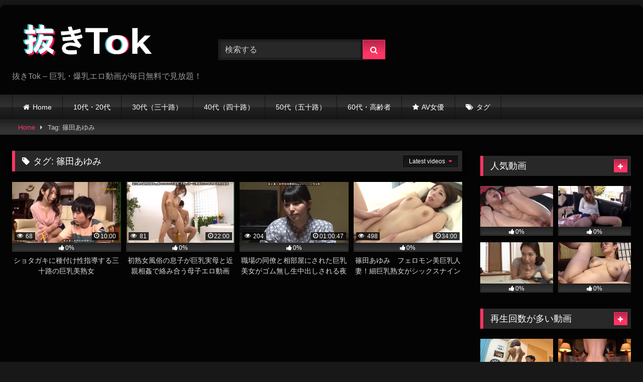

--- FILE ---
content_type: text/html; charset=UTF-8
request_url: https://nukitok.com/tag/%E7%AF%A0%E7%94%B0%E3%81%82%E3%82%86%E3%81%BF/
body_size: 17365
content:
<!DOCTYPE html>


<html lang="ja">
<head>
<meta charset="UTF-8">
<meta content='width=device-width, initial-scale=1.0, maximum-scale=1.0, user-scalable=0' name='viewport' />
<link rel="profile" href="http://gmpg.org/xfn/11">
<link rel="icon" href="
https://nukitok.com/wp-content/uploads/2023/09/nukki.jpg">

<!-- Meta social networks -->

<!-- Temp Style -->
	<style>
		#page {
			max-width: 1300px;
			margin: 10px auto;
			background: rgba(0,0,0,0.85);
			box-shadow: 0 0 10px rgba(0, 0, 0, 0.50);
			-moz-box-shadow: 0 0 10px rgba(0, 0, 0, 0.50);
			-webkit-box-shadow: 0 0 10px rgba(0, 0, 0, 0.50);
			-webkit-border-radius: 10px;
			-moz-border-radius: 10px;
			border-radius: 10px;
		}
	</style>
<style>
	.post-thumbnail {
		padding-bottom: 56.25%;
	}
	.post-thumbnail .wpst-trailer,
	.post-thumbnail img {
		object-fit: fill;
	}

	.video-debounce-bar {
		background: #FF3565!important;
	}

			
			button,
		.button,
		input[type="button"],
		input[type="reset"],
		input[type="submit"],
		.label,
		.label:visited,
		.pagination ul li a,
		.widget_categories ul li a,
		.comment-reply-link,
		a.tag-cloud-link,
		.template-actors li a {
			background: -moz-linear-gradient(top, rgba(0,0,0,0.3) 0%, rgba(0,0,0,0) 70%); /* FF3.6-15 */
			background: -webkit-linear-gradient(top, rgba(0,0,0,0.3) 0%,rgba(0,0,0,0) 70%); /* Chrome10-25,Safari5.1-6 */
			background: linear-gradient(to bottom, rgba(0,0,0,0.3) 0%,rgba(0,0,0,0) 70%); /* W3C, IE10+, FF16+, Chrome26+, Opera12+, Safari7+ */
			filter: progid:DXImageTransform.Microsoft.gradient( startColorstr='#a62b2b2b', endColorstr='#00000000',GradientType=0 ); /* IE6-9 */
			-moz-box-shadow: 0 1px 6px 0 rgba(0, 0, 0, 0.12);
			-webkit-box-shadow: 0 1px 6px 0 rgba(0, 0, 0, 0.12);
			-o-box-shadow: 0 1px 6px 0 rgba(0, 0, 0, 0.12);
			box-shadow: 0 1px 6px 0 rgba(0, 0, 0, 0.12);
		}
		input[type="text"],
		input[type="email"],
		input[type="url"],
		input[type="password"],
		input[type="search"],
		input[type="number"],
		input[type="tel"],
		input[type="range"],
		input[type="date"],
		input[type="month"],
		input[type="week"],
		input[type="time"],
		input[type="datetime"],
		input[type="datetime-local"],
		input[type="color"],
		select,
		textarea,
		.wp-editor-container {
			-moz-box-shadow: 0 0 1px rgba(255, 255, 255, 0.3), 0 0 5px black inset;
			-webkit-box-shadow: 0 0 1px rgba(255, 255, 255, 0.3), 0 0 5px black inset;
			-o-box-shadow: 0 0 1px rgba(255, 255, 255, 0.3), 0 0 5px black inset;
			box-shadow: 0 0 1px rgba(255, 255, 255, 0.3), 0 0 5px black inset;
		}
		#site-navigation {
			background: #222222;
			background: -moz-linear-gradient(top, #222222 0%, #333333 50%, #222222 51%, #151515 100%);
			background: -webkit-linear-gradient(top, #222222 0%,#333333 50%,#222222 51%,#151515 100%);
			background: linear-gradient(to bottom, #222222 0%,#333333 50%,#222222 51%,#151515 100%);
			filter: progid:DXImageTransform.Microsoft.gradient( startColorstr='#222222', endColorstr='#151515',GradientType=0 );
			-moz-box-shadow: 0 6px 6px 0 rgba(0, 0, 0, 0.12);
			-webkit-box-shadow: 0 6px 6px 0 rgba(0, 0, 0, 0.12);
			-o-box-shadow: 0 6px 6px 0 rgba(0, 0, 0, 0.12);
			box-shadow: 0 6px 6px 0 rgba(0, 0, 0, 0.12);
		}
		#site-navigation > ul > li:hover > a,
		#site-navigation ul li.current-menu-item a {
			background: -moz-linear-gradient(top, rgba(0,0,0,0.3) 0%, rgba(0,0,0,0) 70%);
			background: -webkit-linear-gradient(top, rgba(0,0,0,0.3) 0%,rgba(0,0,0,0) 70%);
			background: linear-gradient(to bottom, rgba(0,0,0,0.3) 0%,rgba(0,0,0,0) 70%);
			filter: progid:DXImageTransform.Microsoft.gradient( startColorstr='#a62b2b2b', endColorstr='#00000000',GradientType=0 );
			-moz-box-shadow: inset 0px 0px 2px 0px #000000;
			-webkit-box-shadow: inset 0px 0px 2px 0px #000000;
			-o-box-shadow: inset 0px 0px 2px 0px #000000;
			box-shadow: inset 0px 0px 2px 0px #000000;
			filter:progid:DXImageTransform.Microsoft.Shadow(color=#000000, Direction=NaN, Strength=2);
		}
		.rating-bar,
		.categories-list .thumb-block .entry-header,
		.actors-list .thumb-block .entry-header,
		#filters .filters-select,
		#filters .filters-options {
			background: -moz-linear-gradient(top, rgba(0,0,0,0.3) 0%, rgba(0,0,0,0) 70%); /* FF3.6-15 */
			background: -webkit-linear-gradient(top, rgba(0,0,0,0.3) 0%,rgba(0,0,0,0) 70%); /* Chrome10-25,Safari5.1-6 */
			background: linear-gradient(to bottom, rgba(0,0,0,0.3) 0%,rgba(0,0,0,0) 70%); /* W3C, IE10+, FF16+, Chrome26+, Opera12+, Safari7+ */
			-moz-box-shadow: inset 0px 0px 2px 0px #000000;
			-webkit-box-shadow: inset 0px 0px 2px 0px #000000;
			-o-box-shadow: inset 0px 0px 2px 0px #000000;
			box-shadow: inset 0px 0px 2px 0px #000000;
			filter:progid:DXImageTransform.Microsoft.Shadow(color=#000000, Direction=NaN, Strength=2);
		}
		.breadcrumbs-area {
			background: -moz-linear-gradient(top, rgba(0,0,0,0.3) 0%, rgba(0,0,0,0) 70%); /* FF3.6-15 */
			background: -webkit-linear-gradient(top, rgba(0,0,0,0.3) 0%,rgba(0,0,0,0) 70%); /* Chrome10-25,Safari5.1-6 */
			background: linear-gradient(to bottom, rgba(0,0,0,0.3) 0%,rgba(0,0,0,0) 70%); /* W3C, IE10+, FF16+, Chrome26+, Opera12+, Safari7+ */
		}
	
	.site-title a {
		font-family: Open Sans;
		font-size: 36px;
	}
	.site-branding .logo img {
		max-width: 300px;
		max-height: 120px;
		margin-top: 0px;
		margin-left: 0px;
	}
	a,
	.site-title a i,
	.thumb-block:hover .rating-bar i,
	.categories-list .thumb-block:hover .entry-header .cat-title:before,
	.required,
	.like #more:hover i,
	.dislike #less:hover i,
	.top-bar i:hover,
	.main-navigation .menu-item-has-children > a:after,
	.menu-toggle i,
	.main-navigation.toggled li:hover > a,
	.main-navigation.toggled li.focus > a,
	.main-navigation.toggled li.current_page_item > a,
	.main-navigation.toggled li.current-menu-item > a,
	#filters .filters-select:after,
	.morelink i,
	.top-bar .membership a i,
	.thumb-block:hover .photos-count i {
		color: #FF3565;
	}
	button,
	.button,
	input[type="button"],
	input[type="reset"],
	input[type="submit"],
	.label,
	.pagination ul li a.current,
	.pagination ul li a:hover,
	body #filters .label.secondary.active,
	.label.secondary:hover,
	.main-navigation li:hover > a,
	.main-navigation li.focus > a,
	.main-navigation li.current_page_item > a,
	.main-navigation li.current-menu-item > a,
	.widget_categories ul li a:hover,
	.comment-reply-link,
	a.tag-cloud-link:hover,
	.template-actors li a:hover {
		border-color: #FF3565!important;
		background-color: #FF3565!important;
	}
	.rating-bar-meter,
	.vjs-play-progress,
	#filters .filters-options span:hover,
	.bx-wrapper .bx-controls-direction a,
	.top-bar .social-share a:hover,
	.thumb-block:hover span.hd-video,
	.featured-carousel .slide a:hover span.hd-video,
	.appContainer .ctaButton {
		background-color: #FF3565!important;
	}
	#video-tabs button.tab-link.active,
	.title-block,
	.widget-title,
	.page-title,
	.page .entry-title,
	.comments-title,
	.comment-reply-title,
	.morelink:hover {
		border-color: #FF3565!important;
	}

	/* Small desktops ----------- */
	@media only screen  and (min-width : 64.001em) and (max-width : 84em) {
		#main .thumb-block {
			width: 25%!important;
		}
	}

	/* Desktops and laptops ----------- */
	@media only screen  and (min-width : 84.001em) {
		#main .thumb-block {
			width: 25%!important;
		}
	}

</style>

<!-- Google Analytics -->

<!-- Meta Verification -->
<meta name="google-site-verification" content="bF84SLjDH2Kt_aqGK9ME6zf8TkrU6yfHkh7i-uGr5_s" />
<title>篠田あゆみ &#8211; 抜きTok</title>
<meta name='robots' content='max-image-preview:large' />
<link rel='dns-prefetch' href='//www.googletagmanager.com' />
<link rel="alternate" type="application/rss+xml" title="抜きTok &raquo; フィード" href="https://nukitok.com/feed/" />
<link rel="alternate" type="application/rss+xml" title="抜きTok &raquo; コメントフィード" href="https://nukitok.com/comments/feed/" />
<link rel="alternate" type="application/rss+xml" title="抜きTok &raquo; 篠田あゆみ タグのフィード" href="https://nukitok.com/tag/%e7%af%a0%e7%94%b0%e3%81%82%e3%82%86%e3%81%bf/feed/" />
<style id='wp-img-auto-sizes-contain-inline-css' type='text/css'>
img:is([sizes=auto i],[sizes^="auto," i]){contain-intrinsic-size:3000px 1500px}
/*# sourceURL=wp-img-auto-sizes-contain-inline-css */
</style>
<style id='wp-emoji-styles-inline-css' type='text/css'>

	img.wp-smiley, img.emoji {
		display: inline !important;
		border: none !important;
		box-shadow: none !important;
		height: 1em !important;
		width: 1em !important;
		margin: 0 0.07em !important;
		vertical-align: -0.1em !important;
		background: none !important;
		padding: 0 !important;
	}
/*# sourceURL=wp-emoji-styles-inline-css */
</style>
<style id='wp-block-library-inline-css' type='text/css'>
:root{--wp-block-synced-color:#7a00df;--wp-block-synced-color--rgb:122,0,223;--wp-bound-block-color:var(--wp-block-synced-color);--wp-editor-canvas-background:#ddd;--wp-admin-theme-color:#007cba;--wp-admin-theme-color--rgb:0,124,186;--wp-admin-theme-color-darker-10:#006ba1;--wp-admin-theme-color-darker-10--rgb:0,107,160.5;--wp-admin-theme-color-darker-20:#005a87;--wp-admin-theme-color-darker-20--rgb:0,90,135;--wp-admin-border-width-focus:2px}@media (min-resolution:192dpi){:root{--wp-admin-border-width-focus:1.5px}}.wp-element-button{cursor:pointer}:root .has-very-light-gray-background-color{background-color:#eee}:root .has-very-dark-gray-background-color{background-color:#313131}:root .has-very-light-gray-color{color:#eee}:root .has-very-dark-gray-color{color:#313131}:root .has-vivid-green-cyan-to-vivid-cyan-blue-gradient-background{background:linear-gradient(135deg,#00d084,#0693e3)}:root .has-purple-crush-gradient-background{background:linear-gradient(135deg,#34e2e4,#4721fb 50%,#ab1dfe)}:root .has-hazy-dawn-gradient-background{background:linear-gradient(135deg,#faaca8,#dad0ec)}:root .has-subdued-olive-gradient-background{background:linear-gradient(135deg,#fafae1,#67a671)}:root .has-atomic-cream-gradient-background{background:linear-gradient(135deg,#fdd79a,#004a59)}:root .has-nightshade-gradient-background{background:linear-gradient(135deg,#330968,#31cdcf)}:root .has-midnight-gradient-background{background:linear-gradient(135deg,#020381,#2874fc)}:root{--wp--preset--font-size--normal:16px;--wp--preset--font-size--huge:42px}.has-regular-font-size{font-size:1em}.has-larger-font-size{font-size:2.625em}.has-normal-font-size{font-size:var(--wp--preset--font-size--normal)}.has-huge-font-size{font-size:var(--wp--preset--font-size--huge)}.has-text-align-center{text-align:center}.has-text-align-left{text-align:left}.has-text-align-right{text-align:right}.has-fit-text{white-space:nowrap!important}#end-resizable-editor-section{display:none}.aligncenter{clear:both}.items-justified-left{justify-content:flex-start}.items-justified-center{justify-content:center}.items-justified-right{justify-content:flex-end}.items-justified-space-between{justify-content:space-between}.screen-reader-text{border:0;clip-path:inset(50%);height:1px;margin:-1px;overflow:hidden;padding:0;position:absolute;width:1px;word-wrap:normal!important}.screen-reader-text:focus{background-color:#ddd;clip-path:none;color:#444;display:block;font-size:1em;height:auto;left:5px;line-height:normal;padding:15px 23px 14px;text-decoration:none;top:5px;width:auto;z-index:100000}html :where(.has-border-color){border-style:solid}html :where([style*=border-top-color]){border-top-style:solid}html :where([style*=border-right-color]){border-right-style:solid}html :where([style*=border-bottom-color]){border-bottom-style:solid}html :where([style*=border-left-color]){border-left-style:solid}html :where([style*=border-width]){border-style:solid}html :where([style*=border-top-width]){border-top-style:solid}html :where([style*=border-right-width]){border-right-style:solid}html :where([style*=border-bottom-width]){border-bottom-style:solid}html :where([style*=border-left-width]){border-left-style:solid}html :where(img[class*=wp-image-]){height:auto;max-width:100%}:where(figure){margin:0 0 1em}html :where(.is-position-sticky){--wp-admin--admin-bar--position-offset:var(--wp-admin--admin-bar--height,0px)}@media screen and (max-width:600px){html :where(.is-position-sticky){--wp-admin--admin-bar--position-offset:0px}}

/*# sourceURL=wp-block-library-inline-css */
</style><style id='global-styles-inline-css' type='text/css'>
:root{--wp--preset--aspect-ratio--square: 1;--wp--preset--aspect-ratio--4-3: 4/3;--wp--preset--aspect-ratio--3-4: 3/4;--wp--preset--aspect-ratio--3-2: 3/2;--wp--preset--aspect-ratio--2-3: 2/3;--wp--preset--aspect-ratio--16-9: 16/9;--wp--preset--aspect-ratio--9-16: 9/16;--wp--preset--color--black: #000000;--wp--preset--color--cyan-bluish-gray: #abb8c3;--wp--preset--color--white: #ffffff;--wp--preset--color--pale-pink: #f78da7;--wp--preset--color--vivid-red: #cf2e2e;--wp--preset--color--luminous-vivid-orange: #ff6900;--wp--preset--color--luminous-vivid-amber: #fcb900;--wp--preset--color--light-green-cyan: #7bdcb5;--wp--preset--color--vivid-green-cyan: #00d084;--wp--preset--color--pale-cyan-blue: #8ed1fc;--wp--preset--color--vivid-cyan-blue: #0693e3;--wp--preset--color--vivid-purple: #9b51e0;--wp--preset--gradient--vivid-cyan-blue-to-vivid-purple: linear-gradient(135deg,rgb(6,147,227) 0%,rgb(155,81,224) 100%);--wp--preset--gradient--light-green-cyan-to-vivid-green-cyan: linear-gradient(135deg,rgb(122,220,180) 0%,rgb(0,208,130) 100%);--wp--preset--gradient--luminous-vivid-amber-to-luminous-vivid-orange: linear-gradient(135deg,rgb(252,185,0) 0%,rgb(255,105,0) 100%);--wp--preset--gradient--luminous-vivid-orange-to-vivid-red: linear-gradient(135deg,rgb(255,105,0) 0%,rgb(207,46,46) 100%);--wp--preset--gradient--very-light-gray-to-cyan-bluish-gray: linear-gradient(135deg,rgb(238,238,238) 0%,rgb(169,184,195) 100%);--wp--preset--gradient--cool-to-warm-spectrum: linear-gradient(135deg,rgb(74,234,220) 0%,rgb(151,120,209) 20%,rgb(207,42,186) 40%,rgb(238,44,130) 60%,rgb(251,105,98) 80%,rgb(254,248,76) 100%);--wp--preset--gradient--blush-light-purple: linear-gradient(135deg,rgb(255,206,236) 0%,rgb(152,150,240) 100%);--wp--preset--gradient--blush-bordeaux: linear-gradient(135deg,rgb(254,205,165) 0%,rgb(254,45,45) 50%,rgb(107,0,62) 100%);--wp--preset--gradient--luminous-dusk: linear-gradient(135deg,rgb(255,203,112) 0%,rgb(199,81,192) 50%,rgb(65,88,208) 100%);--wp--preset--gradient--pale-ocean: linear-gradient(135deg,rgb(255,245,203) 0%,rgb(182,227,212) 50%,rgb(51,167,181) 100%);--wp--preset--gradient--electric-grass: linear-gradient(135deg,rgb(202,248,128) 0%,rgb(113,206,126) 100%);--wp--preset--gradient--midnight: linear-gradient(135deg,rgb(2,3,129) 0%,rgb(40,116,252) 100%);--wp--preset--font-size--small: 13px;--wp--preset--font-size--medium: 20px;--wp--preset--font-size--large: 36px;--wp--preset--font-size--x-large: 42px;--wp--preset--spacing--20: 0.44rem;--wp--preset--spacing--30: 0.67rem;--wp--preset--spacing--40: 1rem;--wp--preset--spacing--50: 1.5rem;--wp--preset--spacing--60: 2.25rem;--wp--preset--spacing--70: 3.38rem;--wp--preset--spacing--80: 5.06rem;--wp--preset--shadow--natural: 6px 6px 9px rgba(0, 0, 0, 0.2);--wp--preset--shadow--deep: 12px 12px 50px rgba(0, 0, 0, 0.4);--wp--preset--shadow--sharp: 6px 6px 0px rgba(0, 0, 0, 0.2);--wp--preset--shadow--outlined: 6px 6px 0px -3px rgb(255, 255, 255), 6px 6px rgb(0, 0, 0);--wp--preset--shadow--crisp: 6px 6px 0px rgb(0, 0, 0);}:where(.is-layout-flex){gap: 0.5em;}:where(.is-layout-grid){gap: 0.5em;}body .is-layout-flex{display: flex;}.is-layout-flex{flex-wrap: wrap;align-items: center;}.is-layout-flex > :is(*, div){margin: 0;}body .is-layout-grid{display: grid;}.is-layout-grid > :is(*, div){margin: 0;}:where(.wp-block-columns.is-layout-flex){gap: 2em;}:where(.wp-block-columns.is-layout-grid){gap: 2em;}:where(.wp-block-post-template.is-layout-flex){gap: 1.25em;}:where(.wp-block-post-template.is-layout-grid){gap: 1.25em;}.has-black-color{color: var(--wp--preset--color--black) !important;}.has-cyan-bluish-gray-color{color: var(--wp--preset--color--cyan-bluish-gray) !important;}.has-white-color{color: var(--wp--preset--color--white) !important;}.has-pale-pink-color{color: var(--wp--preset--color--pale-pink) !important;}.has-vivid-red-color{color: var(--wp--preset--color--vivid-red) !important;}.has-luminous-vivid-orange-color{color: var(--wp--preset--color--luminous-vivid-orange) !important;}.has-luminous-vivid-amber-color{color: var(--wp--preset--color--luminous-vivid-amber) !important;}.has-light-green-cyan-color{color: var(--wp--preset--color--light-green-cyan) !important;}.has-vivid-green-cyan-color{color: var(--wp--preset--color--vivid-green-cyan) !important;}.has-pale-cyan-blue-color{color: var(--wp--preset--color--pale-cyan-blue) !important;}.has-vivid-cyan-blue-color{color: var(--wp--preset--color--vivid-cyan-blue) !important;}.has-vivid-purple-color{color: var(--wp--preset--color--vivid-purple) !important;}.has-black-background-color{background-color: var(--wp--preset--color--black) !important;}.has-cyan-bluish-gray-background-color{background-color: var(--wp--preset--color--cyan-bluish-gray) !important;}.has-white-background-color{background-color: var(--wp--preset--color--white) !important;}.has-pale-pink-background-color{background-color: var(--wp--preset--color--pale-pink) !important;}.has-vivid-red-background-color{background-color: var(--wp--preset--color--vivid-red) !important;}.has-luminous-vivid-orange-background-color{background-color: var(--wp--preset--color--luminous-vivid-orange) !important;}.has-luminous-vivid-amber-background-color{background-color: var(--wp--preset--color--luminous-vivid-amber) !important;}.has-light-green-cyan-background-color{background-color: var(--wp--preset--color--light-green-cyan) !important;}.has-vivid-green-cyan-background-color{background-color: var(--wp--preset--color--vivid-green-cyan) !important;}.has-pale-cyan-blue-background-color{background-color: var(--wp--preset--color--pale-cyan-blue) !important;}.has-vivid-cyan-blue-background-color{background-color: var(--wp--preset--color--vivid-cyan-blue) !important;}.has-vivid-purple-background-color{background-color: var(--wp--preset--color--vivid-purple) !important;}.has-black-border-color{border-color: var(--wp--preset--color--black) !important;}.has-cyan-bluish-gray-border-color{border-color: var(--wp--preset--color--cyan-bluish-gray) !important;}.has-white-border-color{border-color: var(--wp--preset--color--white) !important;}.has-pale-pink-border-color{border-color: var(--wp--preset--color--pale-pink) !important;}.has-vivid-red-border-color{border-color: var(--wp--preset--color--vivid-red) !important;}.has-luminous-vivid-orange-border-color{border-color: var(--wp--preset--color--luminous-vivid-orange) !important;}.has-luminous-vivid-amber-border-color{border-color: var(--wp--preset--color--luminous-vivid-amber) !important;}.has-light-green-cyan-border-color{border-color: var(--wp--preset--color--light-green-cyan) !important;}.has-vivid-green-cyan-border-color{border-color: var(--wp--preset--color--vivid-green-cyan) !important;}.has-pale-cyan-blue-border-color{border-color: var(--wp--preset--color--pale-cyan-blue) !important;}.has-vivid-cyan-blue-border-color{border-color: var(--wp--preset--color--vivid-cyan-blue) !important;}.has-vivid-purple-border-color{border-color: var(--wp--preset--color--vivid-purple) !important;}.has-vivid-cyan-blue-to-vivid-purple-gradient-background{background: var(--wp--preset--gradient--vivid-cyan-blue-to-vivid-purple) !important;}.has-light-green-cyan-to-vivid-green-cyan-gradient-background{background: var(--wp--preset--gradient--light-green-cyan-to-vivid-green-cyan) !important;}.has-luminous-vivid-amber-to-luminous-vivid-orange-gradient-background{background: var(--wp--preset--gradient--luminous-vivid-amber-to-luminous-vivid-orange) !important;}.has-luminous-vivid-orange-to-vivid-red-gradient-background{background: var(--wp--preset--gradient--luminous-vivid-orange-to-vivid-red) !important;}.has-very-light-gray-to-cyan-bluish-gray-gradient-background{background: var(--wp--preset--gradient--very-light-gray-to-cyan-bluish-gray) !important;}.has-cool-to-warm-spectrum-gradient-background{background: var(--wp--preset--gradient--cool-to-warm-spectrum) !important;}.has-blush-light-purple-gradient-background{background: var(--wp--preset--gradient--blush-light-purple) !important;}.has-blush-bordeaux-gradient-background{background: var(--wp--preset--gradient--blush-bordeaux) !important;}.has-luminous-dusk-gradient-background{background: var(--wp--preset--gradient--luminous-dusk) !important;}.has-pale-ocean-gradient-background{background: var(--wp--preset--gradient--pale-ocean) !important;}.has-electric-grass-gradient-background{background: var(--wp--preset--gradient--electric-grass) !important;}.has-midnight-gradient-background{background: var(--wp--preset--gradient--midnight) !important;}.has-small-font-size{font-size: var(--wp--preset--font-size--small) !important;}.has-medium-font-size{font-size: var(--wp--preset--font-size--medium) !important;}.has-large-font-size{font-size: var(--wp--preset--font-size--large) !important;}.has-x-large-font-size{font-size: var(--wp--preset--font-size--x-large) !important;}
/*# sourceURL=global-styles-inline-css */
</style>

<style id='classic-theme-styles-inline-css' type='text/css'>
/*! This file is auto-generated */
.wp-block-button__link{color:#fff;background-color:#32373c;border-radius:9999px;box-shadow:none;text-decoration:none;padding:calc(.667em + 2px) calc(1.333em + 2px);font-size:1.125em}.wp-block-file__button{background:#32373c;color:#fff;text-decoration:none}
/*# sourceURL=/wp-includes/css/classic-themes.min.css */
</style>
<link rel='stylesheet' id='parent-style-css' href='https://nukitok.com/wp-content/themes/retrotube/style.css?ver=6.9' type='text/css' media='all' />
<link rel='stylesheet' id='child-style-css' href='https://nukitok.com/wp-content/themes/RetroTube%20Child/style.css?ver=6.9' type='text/css' media='all' />
<link rel='stylesheet' id='wpst-font-awesome-css' href='https://nukitok.com/wp-content/themes/retrotube/assets/stylesheets/font-awesome/css/font-awesome.min.css?ver=4.7.0' type='text/css' media='all' />
<link rel='stylesheet' id='wpst-style-css' href='https://nukitok.com/wp-content/themes/RetroTube%20Child/style.css?ver=.1729046292' type='text/css' media='all' />
<script type="text/javascript" src="https://nukitok.com/wp-includes/js/jquery/jquery.min.js?ver=3.7.1" id="jquery-core-js"></script>
<script type="text/javascript" src="https://nukitok.com/wp-includes/js/jquery/jquery-migrate.min.js?ver=3.4.1" id="jquery-migrate-js"></script>

<!-- Site Kit によって追加された Google タグ（gtag.js）スニペット -->
<!-- Google アナリティクス スニペット (Site Kit が追加) -->
<script type="text/javascript" src="https://www.googletagmanager.com/gtag/js?id=GT-WBT29WR" id="google_gtagjs-js" async></script>
<script type="text/javascript" id="google_gtagjs-js-after">
/* <![CDATA[ */
window.dataLayer = window.dataLayer || [];function gtag(){dataLayer.push(arguments);}
gtag("set","linker",{"domains":["nukitok.com"]});
gtag("js", new Date());
gtag("set", "developer_id.dZTNiMT", true);
gtag("config", "GT-WBT29WR");
//# sourceURL=google_gtagjs-js-after
/* ]]> */
</script>
<link rel="https://api.w.org/" href="https://nukitok.com/wp-json/" /><link rel="alternate" title="JSON" type="application/json" href="https://nukitok.com/wp-json/wp/v2/tags/177" /><link rel="EditURI" type="application/rsd+xml" title="RSD" href="https://nukitok.com/xmlrpc.php?rsd" />
<meta name="generator" content="WordPress 6.9" />
<meta name="generator" content="Site Kit by Google 1.170.0" /><link rel="icon" href="https://nukitok.com/wp-content/uploads/2023/09/cropped-nukki-32x32.jpg" sizes="32x32" />
<link rel="icon" href="https://nukitok.com/wp-content/uploads/2023/09/cropped-nukki-192x192.jpg" sizes="192x192" />
<link rel="apple-touch-icon" href="https://nukitok.com/wp-content/uploads/2023/09/cropped-nukki-180x180.jpg" />
<meta name="msapplication-TileImage" content="https://nukitok.com/wp-content/uploads/2023/09/cropped-nukki-270x270.jpg" />
		<style type="text/css" id="wp-custom-css">
			/*PCの場合*/
.pc	{ display:inline!important; }
.mb	{ display:none!important; }
@media screen and (max-width: 768px) {
/*タブレット、スマホの場合*/
.pc	{ display:none!important; }
.mb { display:inline!important; }
}		</style>
			<meta name="description" content="巨乳や爆乳好きのための無料エロ動画サイト！日本の巨乳・爆乳モノのアダルト動画が好きなすけべな皆さまへの媒体として、毎日新しい巨乳エロ動画を更新しお届けしています！素人巨乳、巨乳人妻、熟女巨乳、10代巨乳から、二十路、三十路、四十路、五十路、六十路、高齢の巨乳熟女まで無料配信中！あなたの好きなAV商品などの情報やキーワードを検索すれば詳細一覧ページできっとお気に入り巨乳の無料エロ動画が見つかるはず！">
</head>

<body
class="archive tag tag-177 wp-embed-responsive wp-theme-retrotube wp-child-theme-RetroTubeChild hfeed">
<div id="page">
	<a class="skip-link screen-reader-text" href="#content">Skip to content</a>

	<header id="masthead" class="site-header" role="banner">

		
		<div class="site-branding row">
			<div class="logo">
									<a href="https://nukitok.com/" rel="home" title="抜きTok" data-wpel-link="internal"><img src="
										https://nukitok.com/wp-content/uploads/2023/09/nukitok_アートボード-1-のコピー-1.png					" alt="抜きTok"></a>
				
									<p class="site-description">
											抜きTok – 巨乳・爆乳エロ動画が毎日無料で見放題！</p>
							</div>
							<div class="header-search small-search">
    <form method="get" id="searchform" action="https://nukitok.com/">
                    <input class="input-group-field" value="検索する" name="s" id="s" onfocus="if (this.value == '検索する') {this.value = '';}" onblur="if (this.value == '') {this.value = '検索する';}" type="text" />
        
        <input class="button fa-input" type="submit" id="searchsubmit" value="&#xf002;" />
    </form>
</div>
										<div class="happy-header">
					<!--<a href="#!"><img src="https://nukitok.com/wp-content/themes/retrotube/assets/img/banners/happy-1.png"></a>-->				</div>
					</div><!-- .site-branding -->

		<nav id="site-navigation" class="main-navigation
		" role="navigation">
			<div id="head-mobile"></div>
			<div class="button-nav"></div>
			<ul id="menu-main-menu" class="row"><li id="menu-item-12" class="home-icon menu-item menu-item-type-custom menu-item-object-custom menu-item-home menu-item-12"><a href="https://nukitok.com" data-wpel-link="internal">Home</a></li>
<li id="menu-item-21" class="menu-item menu-item-type-taxonomy menu-item-object-category menu-item-21"><a href="https://nukitok.com/category/10s20s/" data-wpel-link="internal">10代・20代</a></li>
<li id="menu-item-22" class="menu-item menu-item-type-taxonomy menu-item-object-category menu-item-22"><a href="https://nukitok.com/category/30s/" data-wpel-link="internal">30代（三十路）</a></li>
<li id="menu-item-23" class="menu-item menu-item-type-taxonomy menu-item-object-category menu-item-23"><a href="https://nukitok.com/category/40s/" data-wpel-link="internal">40代（四十路）</a></li>
<li id="menu-item-24" class="menu-item menu-item-type-taxonomy menu-item-object-category menu-item-24"><a href="https://nukitok.com/category/50s/" data-wpel-link="internal">50代（五十路）</a></li>
<li id="menu-item-25" class="menu-item menu-item-type-taxonomy menu-item-object-category menu-item-25"><a href="https://nukitok.com/category/60s/" data-wpel-link="internal">60代・高齢者</a></li>
<li id="menu-item-15" class="star-icon menu-item menu-item-type-post_type menu-item-object-page menu-item-15"><a href="https://nukitok.com/actors/" data-wpel-link="internal">AV女優</a></li>
<li id="menu-item-14" class="tag-icon menu-item menu-item-type-post_type menu-item-object-page menu-item-14"><a href="https://nukitok.com/tags/" data-wpel-link="internal">タグ</a></li>
</ul>		</nav><!-- #site-navigation -->

		<div class="clear"></div>

					<div class="happy-header-mobile">
				<!--<a href="#!"><img src="https://nukitok.com/wp-content/themes/retrotube/assets/img/banners/header-mobile.jpg"></a>-->
        <div id="view"></div>
<script>
var a=[];
a[0]=`<a href='https://bit.ly/4byvbKN'><img src="https://nukitok.com/wp-content/uploads/2024/07/4byvbKN-1.jpg"></a>`
a[1]=`<a href='https://bit.ly/4cSiiwA'><img src="https://nukitok.com/wp-content/uploads/2024/07/4cSiiwA-1.jpg"></a>`
a[2]=`<a href='https://bit.ly/3L07lg6'><img src="https://nukitok.com/wp-content/uploads/2024/07/3L07lg6-1.jpg"></a>`
a[3]=`<a href='https://bit.ly/3KYswPn'><img src="https://nukitok.com/wp-content/uploads/2024/07/3KYswPn-1.jpg"></a>`
a[4]=`<a href='https://bit.ly/3RGvJac'><img src="https://nukitok.com/wp-content/uploads/2024/07/3RGvJac-1.jpg"></a>`
a[5]=`<a href='https://bit.ly/4cbZ6tl'><img src="https://nukitok.com/wp-content/uploads/2024/07/4cbZ6tl-1.jpg"></a>`
a[6]=`<a href='https://bit.ly/3KWc5TE'><img src="https://nukitok.com/wp-content/uploads/2024/07/3KWc5TE-1.jpg"></a>`
a[7]=`<a href='https://bit.ly/45IKKxV'><img src="https://nukitok.com/wp-content/uploads/2024/07/45IKKxV-1.jpg"></a>`
;
var x=Math.floor(Math.random()*8); 
document.querySelector('#view').innerHTML=a[x];
</script>			</div>
			</header><!-- #masthead -->

	<div class="breadcrumbs-area"><div class="row"><div id="breadcrumbs"><a href="https://nukitok.com" data-wpel-link="internal">Home</a><span class="separator"><i class="fa fa-caret-right"></i></span><span class="current">Tag: 篠田あゆみ</span></div></div></div>
	
	<div id="content" class="site-content row">
	<div id="primary" class="content-area with-sidebar-right">
		<main id="main" class="site-main with-sidebar-right" role="main">
					<header class="page-header">
				<h1 class="widget-title"><i class="fa fa-tag"></i>タグ: <span>篠田あゆみ</span></h1>				    <div id="filters">
        <div class="filters-select">Latest videos            <div class="filters-options">
                                                    <span><a class="" href="/tag/%E7%AF%A0%E7%94%B0%E3%81%82%E3%82%86%E3%81%BF/?filter=latest">最新動画</a></span>
                    <span><a class="" href="/tag/%E7%AF%A0%E7%94%B0%E3%81%82%E3%82%86%E3%81%BF/?filter=most-viewed">再生回数が多い動画</a></span>                    <span><a class="" href="/tag/%E7%AF%A0%E7%94%B0%E3%81%82%E3%82%86%E3%81%BF/?filter=longest">再生時間が長い動画</a></span>                    <span><a class="" href="/tag/%E7%AF%A0%E7%94%B0%E3%81%82%E3%82%86%E3%81%BF/?filter=popular">人気の動画</a></span>                    <span><a class="" href="/tag/%E7%AF%A0%E7%94%B0%E3%81%82%E3%82%86%E3%81%BF/?filter=random">ランダム</a></span>
                            </div>
        </div>
    </div>
			</header><!-- .page-header -->
			<div class="videos-list">
				
<article data-video-uid="1" data-post-id="7189" class="loop-video thumb-block post-7189 post type-post status-publish format-video has-post-thumbnail hentry category-30s tag-389 tag-ntr tag-1306 tag-1305 tag-1122 tag-11 tag-810 tag-12 tag-379 tag-1272 tag-103 tag-390 tag-38 tag-105 tag-130 tag-118 tag-55 tag-1611 tag-766 tag-616 tag-90 tag-1964 tag-1435 tag-1093 tag-322 tag-410 tag-18 tag-1192 tag-764 tag-581 tag-533 tag-1235 tag-415 tag-378 tag-42 tag-1610 tag-765 tag-601 tag-422 tag-177 post_format-post-format-video">
	<a href="https://nukitok.com/30s/7189/" title="ショタガキに種付け性指導する三十路の巨乳美熟女" data-wpel-link="internal">
		<div class="post-thumbnail">
						<div class="post-thumbnail-container video-with-thumbs thumbs-rotation" data-thumbs="https://cdn77-pic.xvideos-cdn.com/videos/thumbs169lll/64/cc/b0/64ccb0950e3ecea604978ef29cf57629/64ccb0950e3ecea604978ef29cf57629.1.jpg,https://cdn77-pic.xvideos-cdn.com/videos/thumbs169lll/64/cc/b0/64ccb0950e3ecea604978ef29cf57629/64ccb0950e3ecea604978ef29cf57629.2.jpg,https://cdn77-pic.xvideos-cdn.com/videos/thumbs169lll/64/cc/b0/64ccb0950e3ecea604978ef29cf57629/64ccb0950e3ecea604978ef29cf57629.3.jpg,https://cdn77-pic.xvideos-cdn.com/videos/thumbs169lll/64/cc/b0/64ccb0950e3ecea604978ef29cf57629/64ccb0950e3ecea604978ef29cf57629.4.jpg,https://cdn77-pic.xvideos-cdn.com/videos/thumbs169lll/64/cc/b0/64ccb0950e3ecea604978ef29cf57629/64ccb0950e3ecea604978ef29cf57629.5.jpg,https://cdn77-pic.xvideos-cdn.com/videos/thumbs169lll/64/cc/b0/64ccb0950e3ecea604978ef29cf57629/64ccb0950e3ecea604978ef29cf57629.6.jpg,https://cdn77-pic.xvideos-cdn.com/videos/thumbs169lll/64/cc/b0/64ccb0950e3ecea604978ef29cf57629/64ccb0950e3ecea604978ef29cf57629.7.jpg,https://cdn77-pic.xvideos-cdn.com/videos/thumbs169lll/64/cc/b0/64ccb0950e3ecea604978ef29cf57629/64ccb0950e3ecea604978ef29cf57629.8.jpg,https://cdn77-pic.xvideos-cdn.com/videos/thumbs169lll/64/cc/b0/64ccb0950e3ecea604978ef29cf57629/64ccb0950e3ecea604978ef29cf57629.9.jpg,https://cdn77-pic.xvideos-cdn.com/videos/thumbs169lll/64/cc/b0/64ccb0950e3ecea604978ef29cf57629/64ccb0950e3ecea604978ef29cf57629.10.jpg,https://cdn77-pic.xvideos-cdn.com/videos/thumbs169lll/64/cc/b0/64ccb0950e3ecea604978ef29cf57629/64ccb0950e3ecea604978ef29cf57629.11.jpg,https://cdn77-pic.xvideos-cdn.com/videos/thumbs169lll/64/cc/b0/64ccb0950e3ecea604978ef29cf57629/64ccb0950e3ecea604978ef29cf57629.12.jpg,https://cdn77-pic.xvideos-cdn.com/videos/thumbs169lll/64/cc/b0/64ccb0950e3ecea604978ef29cf57629/64ccb0950e3ecea604978ef29cf57629.13.jpg,https://cdn77-pic.xvideos-cdn.com/videos/thumbs169lll/64/cc/b0/64ccb0950e3ecea604978ef29cf57629/64ccb0950e3ecea604978ef29cf57629.14.jpg,https://cdn77-pic.xvideos-cdn.com/videos/thumbs169lll/64/cc/b0/64ccb0950e3ecea604978ef29cf57629/64ccb0950e3ecea604978ef29cf57629.15.jpg,https://cdn77-pic.xvideos-cdn.com/videos/thumbs169lll/64/cc/b0/64ccb0950e3ecea604978ef29cf57629/64ccb0950e3ecea604978ef29cf57629.16.jpg"><img width="300" height="168.75" data-src="https://nukitok.com/wp-content/uploads/2024/10/https-movie-eroterest-net-page-39798783.jpg" alt="ショタガキに種付け性指導する三十路の巨乳美熟女"></div>						<span class="views"><i class="fa fa-eye"></i> 68</span>			<span class="duration"><i class="fa fa-clock-o"></i>10:00</span>		</div>
		<div class="rating-bar"><div class="rating-bar-meter" style="width:0%"></div><i class="fa fa-thumbs-up" aria-hidden="true"></i><span>0%</span></div>		<header class="entry-header">
			<span>ショタガキに種付け性指導する三十路の巨乳美熟女</span>
		</header>
	</a>
</article>

<article data-video-uid="2" data-post-id="6937" class="loop-video thumb-block post-6937 post type-post status-publish format-video has-post-thumbnail hentry category-40s tag-180 tag-1306 tag-1305 tag-1122 tag-11 tag-810 tag-12 tag-379 tag-368 tag-906 tag-75 tag-480 tag-130 tag-118 tag-55 tag-1611 tag-766 tag-616 tag-90 tag-420 tag-198 tag-214 tag-18 tag-1192 tag-764 tag-581 tag-1235 tag-415 tag-378 tag-42 tag-1610 tag-765 tag-601 tag-256 tag-805 tag-177 tag-391 tag-430 post_format-post-format-video">
	<a href="https://nukitok.com/40s/6937/" title="初熟女風俗の息子が巨乳実母と近親相姦で絡み合う母子エロ動画" data-wpel-link="internal">
		<div class="post-thumbnail">
						<div class="post-thumbnail-container video-with-thumbs thumbs-rotation" data-thumbs="https://cdn77-pic.xvideos-cdn.com/videos/thumbs169lll/a0/58/74/a058749d1cb91038b87a238c064358fe/a058749d1cb91038b87a238c064358fe.1.jpg,https://cdn77-pic.xvideos-cdn.com/videos/thumbs169lll/a0/58/74/a058749d1cb91038b87a238c064358fe/a058749d1cb91038b87a238c064358fe.2.jpg,https://cdn77-pic.xvideos-cdn.com/videos/thumbs169lll/a0/58/74/a058749d1cb91038b87a238c064358fe/a058749d1cb91038b87a238c064358fe.3.jpg,https://cdn77-pic.xvideos-cdn.com/videos/thumbs169lll/a0/58/74/a058749d1cb91038b87a238c064358fe/a058749d1cb91038b87a238c064358fe.4.jpg,https://cdn77-pic.xvideos-cdn.com/videos/thumbs169lll/a0/58/74/a058749d1cb91038b87a238c064358fe/a058749d1cb91038b87a238c064358fe.5.jpg,https://cdn77-pic.xvideos-cdn.com/videos/thumbs169lll/a0/58/74/a058749d1cb91038b87a238c064358fe/a058749d1cb91038b87a238c064358fe.6.jpg,https://cdn77-pic.xvideos-cdn.com/videos/thumbs169lll/a0/58/74/a058749d1cb91038b87a238c064358fe/a058749d1cb91038b87a238c064358fe.7.jpg,https://cdn77-pic.xvideos-cdn.com/videos/thumbs169lll/a0/58/74/a058749d1cb91038b87a238c064358fe/a058749d1cb91038b87a238c064358fe.8.jpg,https://cdn77-pic.xvideos-cdn.com/videos/thumbs169lll/a0/58/74/a058749d1cb91038b87a238c064358fe/a058749d1cb91038b87a238c064358fe.9.jpg,https://cdn77-pic.xvideos-cdn.com/videos/thumbs169lll/a0/58/74/a058749d1cb91038b87a238c064358fe/a058749d1cb91038b87a238c064358fe.10.jpg,https://cdn77-pic.xvideos-cdn.com/videos/thumbs169lll/a0/58/74/a058749d1cb91038b87a238c064358fe/a058749d1cb91038b87a238c064358fe.11.jpg,https://cdn77-pic.xvideos-cdn.com/videos/thumbs169lll/a0/58/74/a058749d1cb91038b87a238c064358fe/a058749d1cb91038b87a238c064358fe.12.jpg,https://cdn77-pic.xvideos-cdn.com/videos/thumbs169lll/a0/58/74/a058749d1cb91038b87a238c064358fe/a058749d1cb91038b87a238c064358fe.13.jpg,https://cdn77-pic.xvideos-cdn.com/videos/thumbs169lll/a0/58/74/a058749d1cb91038b87a238c064358fe/a058749d1cb91038b87a238c064358fe.14.jpg,https://cdn77-pic.xvideos-cdn.com/videos/thumbs169lll/a0/58/74/a058749d1cb91038b87a238c064358fe/a058749d1cb91038b87a238c064358fe.15.jpg,https://cdn77-pic.xvideos-cdn.com/videos/thumbs169lll/a0/58/74/a058749d1cb91038b87a238c064358fe/a058749d1cb91038b87a238c064358fe.16.jpg"><img width="300" height="168.75" data-src="https://nukitok.com/wp-content/uploads/2024/10/https-movie-eroterest-net-page-39502589.jpg" alt="初熟女風俗の息子が巨乳実母と近親相姦で絡み合う母子エロ動画"></div>						<span class="views"><i class="fa fa-eye"></i> 81</span>			<span class="duration"><i class="fa fa-clock-o"></i>22:00</span>		</div>
		<div class="rating-bar"><div class="rating-bar-meter" style="width:0%"></div><i class="fa fa-thumbs-up" aria-hidden="true"></i><span>0%</span></div>		<header class="entry-header">
			<span>初熟女風俗の息子が巨乳実母と近親相姦で絡み合う母子エロ動画</span>
		</header>
	</a>
</article>

<article data-video-uid="3" data-post-id="6329" class="loop-video thumb-block post-6329 post type-post status-publish format-video has-post-thumbnail hentry category-10s20s category-30s tag-242 tag-389 tag-ol tag-1306 tag-1305 tag-1122 tag-11 tag-810 tag-12 tag-379 tag-243 tag-1585 tag-1587 tag-390 tag-38 tag-105 tag-1735 tag-130 tag-1709 tag-1218 tag-839 tag-1001 tag-18 tag-1192 tag-764 tag-581 tag-667 tag-409 tag-415 tag-378 tag-42 tag-765 tag-601 tag-256 tag-583 tag-1710 tag-177 tag-178 tag-455 tag-487 post_format-post-format-video">
	<a href="https://nukitok.com/10s20s/6329/" title="職場の同僚と相部屋にされた巨乳美女がゴム無し生中出しされる夜這いエロ動画" data-wpel-link="internal">
		<div class="post-thumbnail">
						<div class="post-thumbnail-container"><img width="300" height="168.75" data-src="https://nukitok.com/wp-content/uploads/2024/12/nukitok_kyonyu-1.jpg" alt="職場の同僚と相部屋にされた巨乳美女がゴム無し生中出しされる夜這いエロ動画"></div>						<span class="views"><i class="fa fa-eye"></i> 204</span>			<span class="duration"><i class="fa fa-clock-o"></i>01:00:47</span>		</div>
		<div class="rating-bar"><div class="rating-bar-meter" style="width:0%"></div><i class="fa fa-thumbs-up" aria-hidden="true"></i><span>0%</span></div>		<header class="entry-header">
			<span>職場の同僚と相部屋にされた巨乳美女がゴム無し生中出しされる夜這いエロ動画</span>
		</header>
	</a>
</article>

<article data-video-uid="4" data-post-id="47" class="loop-video thumb-block post-47 post type-post status-publish format-video has-post-thumbnail hentry category-30s tag-av tag-12 tag-24 tag-379 tag-169 tag-145 tag-170 tag-88 tag-171 tag-38 tag-55 tag-766 tag-616 tag-172 tag-173 tag-18 tag-764 tag-581 tag-174 tag-175 tag-415 tag-378 tag-42 tag-765 tag-601 tag-176 tag-177 tag-43 tag-178 tag-64 tag-46 post_format-post-format-video actors-179">
	<a href="https://nukitok.com/30s/47/" title="篠田あゆみ　フェロモン美巨乳人妻！細巨乳熟女がシックスナインで夢中になってチンコ咥え男に使える" data-wpel-link="internal">
		<div class="post-thumbnail">
						<div class="post-thumbnail-container video-with-thumbs thumbs-rotation" data-thumbs="https://img-l3.xvideos-cdn.com/videos/thumbs169poster/c9/0a/74/c90a749406dfaa06cdfd5d3725f5a8aa/c90a749406dfaa06cdfd5d3725f5a8aa.1.jpg,https://img-l3.xvideos-cdn.com/videos/thumbs169poster/c9/0a/74/c90a749406dfaa06cdfd5d3725f5a8aa/c90a749406dfaa06cdfd5d3725f5a8aa.2.jpg,https://img-l3.xvideos-cdn.com/videos/thumbs169poster/c9/0a/74/c90a749406dfaa06cdfd5d3725f5a8aa/c90a749406dfaa06cdfd5d3725f5a8aa.3.jpg,https://img-l3.xvideos-cdn.com/videos/thumbs169poster/c9/0a/74/c90a749406dfaa06cdfd5d3725f5a8aa/c90a749406dfaa06cdfd5d3725f5a8aa.4.jpg,https://img-l3.xvideos-cdn.com/videos/thumbs169poster/c9/0a/74/c90a749406dfaa06cdfd5d3725f5a8aa/c90a749406dfaa06cdfd5d3725f5a8aa.5.jpg,https://img-l3.xvideos-cdn.com/videos/thumbs169poster/c9/0a/74/c90a749406dfaa06cdfd5d3725f5a8aa/c90a749406dfaa06cdfd5d3725f5a8aa.6.jpg,https://img-l3.xvideos-cdn.com/videos/thumbs169poster/c9/0a/74/c90a749406dfaa06cdfd5d3725f5a8aa/c90a749406dfaa06cdfd5d3725f5a8aa.7.jpg,https://img-l3.xvideos-cdn.com/videos/thumbs169poster/c9/0a/74/c90a749406dfaa06cdfd5d3725f5a8aa/c90a749406dfaa06cdfd5d3725f5a8aa.8.jpg,https://img-l3.xvideos-cdn.com/videos/thumbs169poster/c9/0a/74/c90a749406dfaa06cdfd5d3725f5a8aa/c90a749406dfaa06cdfd5d3725f5a8aa.9.jpg,https://img-l3.xvideos-cdn.com/videos/thumbs169poster/c9/0a/74/c90a749406dfaa06cdfd5d3725f5a8aa/c90a749406dfaa06cdfd5d3725f5a8aa.10.jpg,https://img-l3.xvideos-cdn.com/videos/thumbs169poster/c9/0a/74/c90a749406dfaa06cdfd5d3725f5a8aa/c90a749406dfaa06cdfd5d3725f5a8aa.11.jpg,https://img-l3.xvideos-cdn.com/videos/thumbs169poster/c9/0a/74/c90a749406dfaa06cdfd5d3725f5a8aa/c90a749406dfaa06cdfd5d3725f5a8aa.12.jpg,https://img-l3.xvideos-cdn.com/videos/thumbs169poster/c9/0a/74/c90a749406dfaa06cdfd5d3725f5a8aa/c90a749406dfaa06cdfd5d3725f5a8aa.13.jpg,https://img-l3.xvideos-cdn.com/videos/thumbs169poster/c9/0a/74/c90a749406dfaa06cdfd5d3725f5a8aa/c90a749406dfaa06cdfd5d3725f5a8aa.14.jpg,https://img-l3.xvideos-cdn.com/videos/thumbs169poster/c9/0a/74/c90a749406dfaa06cdfd5d3725f5a8aa/c90a749406dfaa06cdfd5d3725f5a8aa.15.jpg,https://img-l3.xvideos-cdn.com/videos/thumbs169poster/c9/0a/74/c90a749406dfaa06cdfd5d3725f5a8aa/c90a749406dfaa06cdfd5d3725f5a8aa.16.jpg"><img width="300" height="168.75" data-src="https://nukitok.com/wp-content/uploads/2023/09/e7afa0e794b0e38182e38286e381bfe38080e38395e382a7e383ade383a2e383b3e7be8ee5b7a8e4b9b3e4babae5a6bbefbc81e7b4b0e5b7a8e4b9b3e7869fe5a5b3.jpg" alt="篠田あゆみ　フェロモン美巨乳人妻！細巨乳熟女がシックスナインで夢中になってチンコ咥え男に使える"></div>						<span class="views"><i class="fa fa-eye"></i> 498</span>			<span class="duration"><i class="fa fa-clock-o"></i>34:00</span>		</div>
		<div class="rating-bar"><div class="rating-bar-meter" style="width:0%"></div><i class="fa fa-thumbs-up" aria-hidden="true"></i><span>0%</span></div>		<header class="entry-header">
			<span>篠田あゆみ　フェロモン美巨乳人妻！細巨乳熟女がシックスナインで夢中になってチンコ咥え男に使える</span>
		</header>
	</a>
</article>
			</div>
					</main><!-- #main -->
	</div><!-- #primary -->

	<aside id="sidebar" class="widget-area with-sidebar-right" role="complementary">
					<div class="happy-sidebar">
				<!--<a href="#!"><img src="https://nukitok.com/wp-content/themes/retrotube/assets/img/banners/happy-2.png"></a>-->			</div>
				<section id="text-2" class="widget widget_text">			<div class="textwidget"><div class="mb"><a href="https://bit.ly/4eVjWPt" data-wpel-link="external" rel="external noopener noreferrer"><img decoding="async" style="width: 100%;" src="https://nukitok.com/wp-content/uploads/2024/07/sidebar_jykujyoero.jpg" /></a></div>
</div>
		</section><section id="widget_videos_block-4" class="widget widget_videos_block"><h2 class="widget-title">人気動画</h2>			  <a class="more-videos label" href="https://nukitok.com/?filter=popular												" data-wpel-link="internal"><i class="fa fa-plus"></i> <span>More videos</span></a>
  <div class="videos-list">
		
<article data-video-uid="5" data-post-id="328" class="loop-video thumb-block post-328 post type-post status-publish format-video has-post-thumbnail hentry category-10s20s tag-3p tag-12 tag-379 tag-203 tag-13 tag-130 tag-18 tag-764 tag-581 tag-239 tag-80 tag-415 tag-378 tag-411 post_format-post-format-video">
	<a href="https://nukitok.com/10s20s/328/" title="清純パイパン美少女がエビ反り潮吹きイキし続けるハード中出し3Pセックス" data-wpel-link="internal">
		<div class="post-thumbnail">
						<div class="post-thumbnail-container"><img width="300" height="168.75" data-src="https://nukitok.com/wp-content/uploads/2023/09/kyonyu_nukitok-33.jpg" alt="清純パイパン美少女がエビ反り潮吹きイキし続けるハード中出し3Pセックス"></div>						<span class="views"><i class="fa fa-eye"></i> 451</span>			<span class="duration"><i class="fa fa-clock-o"></i>40:40</span>		</div>
		<div class="rating-bar"><div class="rating-bar-meter" style="width:0%"></div><i class="fa fa-thumbs-up" aria-hidden="true"></i><span>0%</span></div>		<header class="entry-header">
			<span>清純パイパン美少女がエビ反り潮吹きイキし続けるハード中出し3Pセックス</span>
		</header>
	</a>
</article>

<article data-video-uid="6" data-post-id="458" class="loop-video thumb-block post-458 post type-post status-publish format-video has-post-thumbnail hentry category-10s20s tag-h tag-12 tag-210 tag-379 tag-145 tag-13 tag-196 tag-18 tag-764 tag-581 tag-134 tag-415 tag-378 tag-422 tag-489 tag-488 tag-403 tag-404 tag-490 post_format-post-format-video actors-tia-bejean">
	<a href="https://nukitok.com/10s20s/458/" title="極上の男狩り逆痴漢！露出狂お姉さんが淫乱おまんこで誘惑カーセックス" data-wpel-link="internal">
		<div class="post-thumbnail">
						<div class="post-thumbnail-container video-with-thumbs thumbs-rotation" data-thumbs="https://di.phncdn.com/videos/201805/07/165156731/original/(m=eaf8GgaaaWavb)(mh=Kpiy16jXjBlRdH7u)1.jpg,https://di.phncdn.com/videos/201805/07/165156731/original/(m=eaf8GgaaaWavb)(mh=Kpiy16jXjBlRdH7u)2.jpg,https://di.phncdn.com/videos/201805/07/165156731/original/(m=eaf8GgaaaWavb)(mh=Kpiy16jXjBlRdH7u)3.jpg,https://di.phncdn.com/videos/201805/07/165156731/original/(m=eaf8GgaaaWavb)(mh=Kpiy16jXjBlRdH7u)4.jpg,https://di.phncdn.com/videos/201805/07/165156731/original/(m=eaf8GgaaaWavb)(mh=Kpiy16jXjBlRdH7u)5.jpg,https://di.phncdn.com/videos/201805/07/165156731/original/(m=eaf8GgaaaWavb)(mh=Kpiy16jXjBlRdH7u)6.jpg,https://di.phncdn.com/videos/201805/07/165156731/original/(m=eaf8GgaaaWavb)(mh=Kpiy16jXjBlRdH7u)7.jpg,https://di.phncdn.com/videos/201805/07/165156731/original/(m=eaf8GgaaaWavb)(mh=Kpiy16jXjBlRdH7u)8.jpg,https://di.phncdn.com/videos/201805/07/165156731/original/(m=eaf8GgaaaWavb)(mh=Kpiy16jXjBlRdH7u)9.jpg,https://di.phncdn.com/videos/201805/07/165156731/original/(m=eaf8GgaaaWavb)(mh=Kpiy16jXjBlRdH7u)10.jpg,https://di.phncdn.com/videos/201805/07/165156731/original/(m=eaf8GgaaaWavb)(mh=Kpiy16jXjBlRdH7u)11.jpg,https://di.phncdn.com/videos/201805/07/165156731/original/(m=eaf8GgaaaWavb)(mh=Kpiy16jXjBlRdH7u)12.jpg,https://di.phncdn.com/videos/201805/07/165156731/original/(m=eaf8GgaaaWavb)(mh=Kpiy16jXjBlRdH7u)13.jpg,https://di.phncdn.com/videos/201805/07/165156731/original/(m=eaf8GgaaaWavb)(mh=Kpiy16jXjBlRdH7u)14.jpg,https://di.phncdn.com/videos/201805/07/165156731/original/(m=eaf8GgaaaWavb)(mh=Kpiy16jXjBlRdH7u)15.jpg,https://di.phncdn.com/videos/201805/07/165156731/original/(m=eaf8GgaaaWavb)(mh=Kpiy16jXjBlRdH7u)16.jpg"><img width="300" height="168.75" data-src="https://nukitok.com/wp-content/uploads/2023/09/nukitok_kyonyu-e1704945479289-1.jpg" alt="極上の男狩り逆痴漢！露出狂お姉さんが淫乱おまんこで誘惑カーセックス"></div>						<span class="views"><i class="fa fa-eye"></i> 5K</span>			<span class="duration"><i class="fa fa-clock-o"></i>30:56</span>		</div>
		<div class="rating-bar"><div class="rating-bar-meter" style="width:0%"></div><i class="fa fa-thumbs-up" aria-hidden="true"></i><span>0%</span></div>		<header class="entry-header">
			<span>極上の男狩り逆痴漢！露出狂お姉さんが淫乱おまんこで誘惑カーセックス</span>
		</header>
	</a>
</article>

<article data-video-uid="7" data-post-id="580" class="loop-video thumb-block post-580 post type-post status-publish format-video has-post-thumbnail hentry category-40s tag-180 tag-g tag-12 tag-526 tag-379 tag-381 tag-130 tag-118 tag-55 tag-766 tag-616 tag-90 tag-420 tag-198 tag-214 tag-18 tag-764 tag-581 tag-527 tag-439 tag-415 tag-378 tag-42 tag-765 tag-601 tag-528 tag-430 post_format-post-format-video">
	<a href="https://nukitok.com/40s/580/" title="思春期の息子の肉棒咥えフェラする淫乱なお母さんの誘惑で中出しセックス" data-wpel-link="internal">
		<div class="post-thumbnail">
						<div class="post-thumbnail-container video-with-thumbs thumbs-rotation" data-thumbs="https://cdn77-pic.xvideos-cdn.com/videos/thumbs169poster/60/3f/89/603f8986c6e6d6289e3c740c5e42175e/603f8986c6e6d6289e3c740c5e42175e.1.jpg,https://cdn77-pic.xvideos-cdn.com/videos/thumbs169poster/60/3f/89/603f8986c6e6d6289e3c740c5e42175e/603f8986c6e6d6289e3c740c5e42175e.2.jpg,https://cdn77-pic.xvideos-cdn.com/videos/thumbs169poster/60/3f/89/603f8986c6e6d6289e3c740c5e42175e/603f8986c6e6d6289e3c740c5e42175e.3.jpg,https://cdn77-pic.xvideos-cdn.com/videos/thumbs169poster/60/3f/89/603f8986c6e6d6289e3c740c5e42175e/603f8986c6e6d6289e3c740c5e42175e.4.jpg,https://cdn77-pic.xvideos-cdn.com/videos/thumbs169poster/60/3f/89/603f8986c6e6d6289e3c740c5e42175e/603f8986c6e6d6289e3c740c5e42175e.5.jpg,https://cdn77-pic.xvideos-cdn.com/videos/thumbs169poster/60/3f/89/603f8986c6e6d6289e3c740c5e42175e/603f8986c6e6d6289e3c740c5e42175e.6.jpg,https://cdn77-pic.xvideos-cdn.com/videos/thumbs169poster/60/3f/89/603f8986c6e6d6289e3c740c5e42175e/603f8986c6e6d6289e3c740c5e42175e.7.jpg,https://cdn77-pic.xvideos-cdn.com/videos/thumbs169poster/60/3f/89/603f8986c6e6d6289e3c740c5e42175e/603f8986c6e6d6289e3c740c5e42175e.8.jpg,https://cdn77-pic.xvideos-cdn.com/videos/thumbs169poster/60/3f/89/603f8986c6e6d6289e3c740c5e42175e/603f8986c6e6d6289e3c740c5e42175e.9.jpg,https://cdn77-pic.xvideos-cdn.com/videos/thumbs169poster/60/3f/89/603f8986c6e6d6289e3c740c5e42175e/603f8986c6e6d6289e3c740c5e42175e.10.jpg,https://cdn77-pic.xvideos-cdn.com/videos/thumbs169poster/60/3f/89/603f8986c6e6d6289e3c740c5e42175e/603f8986c6e6d6289e3c740c5e42175e.11.jpg,https://cdn77-pic.xvideos-cdn.com/videos/thumbs169poster/60/3f/89/603f8986c6e6d6289e3c740c5e42175e/603f8986c6e6d6289e3c740c5e42175e.12.jpg,https://cdn77-pic.xvideos-cdn.com/videos/thumbs169poster/60/3f/89/603f8986c6e6d6289e3c740c5e42175e/603f8986c6e6d6289e3c740c5e42175e.13.jpg,https://cdn77-pic.xvideos-cdn.com/videos/thumbs169poster/60/3f/89/603f8986c6e6d6289e3c740c5e42175e/603f8986c6e6d6289e3c740c5e42175e.14.jpg,https://cdn77-pic.xvideos-cdn.com/videos/thumbs169poster/60/3f/89/603f8986c6e6d6289e3c740c5e42175e/603f8986c6e6d6289e3c740c5e42175e.15.jpg,https://cdn77-pic.xvideos-cdn.com/videos/thumbs169poster/60/3f/89/603f8986c6e6d6289e3c740c5e42175e/603f8986c6e6d6289e3c740c5e42175e.16.jpg"><img width="300" height="168.75" data-src="https://nukitok.com/wp-content/uploads/2023/10/e6809de698a5e69c9fe381aee681afe5ad90e381aee88289e6a392e592a5e38188e38395e382a7e383a9e38199e3828be6b7abe4b9b1e381aae3818ae6af8de38195.jpg" alt="思春期の息子の肉棒咥えフェラする淫乱なお母さんの誘惑で中出しセックス"></div>						<span class="views"><i class="fa fa-eye"></i> 433</span>			<span class="duration"><i class="fa fa-clock-o"></i>15:00</span>		</div>
		<div class="rating-bar"><div class="rating-bar-meter" style="width:0%"></div><i class="fa fa-thumbs-up" aria-hidden="true"></i><span>0%</span></div>		<header class="entry-header">
			<span>思春期の息子の肉棒咥えフェラする淫乱なお母さんの誘惑で中出しセックス</span>
		</header>
	</a>
</article>

<article data-video-uid="8" data-post-id="725" class="loop-video thumb-block post-725 post type-post status-publish format-video has-post-thumbnail hentry category-40s tag-180 tag-i tag-12 tag-379 tag-88 tag-13 tag-130 tag-380 tag-55 tag-766 tag-616 tag-420 tag-198 tag-214 tag-18 tag-764 tag-581 tag-239 tag-415 tag-378 tag-42 tag-765 tag-601 post_format-post-format-video">
	<a href="https://nukitok.com/40s/725/" title="全裸でおもてなししてくれる乱交旅館で下品なアヘ顔でイキ狂う女将" data-wpel-link="internal">
		<div class="post-thumbnail">
						<div class="post-thumbnail-container"><img width="300" height="168.75" data-src="https://nukitok.com/wp-content/uploads/2023/10/kyonyu_nukitok-14.jpg" alt="全裸でおもてなししてくれる乱交旅館で下品なアヘ顔でイキ狂う女将"></div>						<span class="views"><i class="fa fa-eye"></i> 448</span>			<span class="duration"><i class="fa fa-clock-o"></i>01:59:38</span>		</div>
		<div class="rating-bar"><div class="rating-bar-meter" style="width:0%"></div><i class="fa fa-thumbs-up" aria-hidden="true"></i><span>0%</span></div>		<header class="entry-header">
			<span>全裸でおもてなししてくれる乱交旅館で下品なアヘ顔でイキ狂う女将</span>
		</header>
	</a>
</article>
  </div>
  <div class="clear"></div>
			</section><section id="widget_videos_block-13" class="widget widget_videos_block"><h2 class="widget-title">再生回数が多い動画</h2>			  <a class="more-videos label" href="https://nukitok.com/?filter=most-viewed												" data-wpel-link="internal"><i class="fa fa-plus"></i> <span>More videos</span></a>
  <div class="videos-list">
		
<article data-video-uid="9" data-post-id="517" class="loop-video thumb-block post-517 post type-post status-publish format-video has-post-thumbnail hentry category-10s20s tag-12 tag-503 tag-70 tag-190 tag-193 tag-504 tag-505 tag-506 tag-507 tag-508 tag-18 tag-764 tag-581 tag-291 tag-256 tag-442 tag-21 tag-509 tag-96 post_format-post-format-video actors-510">
	<a href="https://nukitok.com/10s20s/517/" title="【盗撮】油断した女子（爆乳）を逃さねぇ！『ココじゃダメ…ベッドいこ…ああん♡』何度でもおかわりできそうなミラクルボディ" data-wpel-link="internal">
		<div class="post-thumbnail">
						<div class="post-thumbnail-container video-with-thumbs thumbs-rotation" data-thumbs="https://nukitok.com/wp-content/uploads/2023/09/6506fdbe1fdbe-320x180.jpg,https://nukitok.com/wp-content/uploads/2023/09/e38090e79b97e692aee38091e6b2b9e696ade38197e3819fe5a5b3e5ad90efbc88e78886e4b9b3efbc89e38292e98083e38195e381ade38187efbc81e3808ee382b3-320x180.jpg"><img width="300" height="168.75" data-src="https://nukitok.com/wp-content/uploads/2023/09/6506fdbe1fdbe.jpg" alt="【盗撮】油断した女子（爆乳）を逃さねぇ！『ココじゃダメ…ベッドいこ…ああん♡』何度でもおかわりできそうなミラクルボディ"></div>						<span class="views"><i class="fa fa-eye"></i> 134K</span>			<span class="duration"><i class="fa fa-clock-o"></i>19:31</span>		</div>
		<div class="rating-bar"><div class="rating-bar-meter" style="width:100%"></div><i class="fa fa-thumbs-up" aria-hidden="true"></i><span>100%</span></div>		<header class="entry-header">
			<span>【盗撮】油断した女子（爆乳）を逃さねぇ！『ココじゃダメ…ベッドいこ…ああん♡』何度でもおかわりできそうなミラクルボディ</span>
		</header>
	</a>
</article>

<article data-video-uid="10" data-post-id="4682" class="loop-video thumb-block post-4682 post type-post status-publish format-video has-post-thumbnail hentry category-30s tag-389 tag-1306 tag-1305 tag-1122 tag-11 tag-810 tag-12 tag-379 tag-482 tag-1308 tag-1264 tag-203 tag-147 tag-1142 tag-33 tag-800 tag-390 tag-38 tag-105 tag-592 tag-426 tag-55 tag-766 tag-616 tag-90 tag-801 tag-18 tag-1192 tag-764 tag-581 tag-803 tag-808 tag-415 tag-378 tag-42 tag-765 tag-601 tag-256 tag-364 post_format-post-format-video">
	<a href="https://nukitok.com/30s/4682/" title="三十路熟女の爆乳パイパン素人妻が濃厚不倫セックスで腰振りまくる巨乳人妻ハメ撮りエロ動画" data-wpel-link="internal">
		<div class="post-thumbnail">
						<div class="post-thumbnail-container"><img width="300" height="168.75" data-src="https://nukitok.com/wp-content/uploads/2024/06/nukitok_kyonyu-22.jpg" alt="三十路熟女の爆乳パイパン素人妻が濃厚不倫セックスで腰振りまくる巨乳人妻ハメ撮りエロ動画"></div>						<span class="views"><i class="fa fa-eye"></i> 59K</span>			<span class="duration"><i class="fa fa-clock-o"></i>12:01</span>		</div>
		<div class="rating-bar"><div class="rating-bar-meter" style="width:0%"></div><i class="fa fa-thumbs-up" aria-hidden="true"></i><span>0%</span></div>		<header class="entry-header">
			<span>三十路熟女の爆乳パイパン素人妻が濃厚不倫セックスで腰振りまくる巨乳人妻ハメ撮りエロ動画</span>
		</header>
	</a>
</article>

<article data-video-uid="11" data-post-id="417" class="loop-video thumb-block post-417 post type-post status-publish format-video has-post-thumbnail hentry category-40s tag-180 tag-g tag-12 tag-379 tag-88 tag-473 tag-281 tag-55 tag-766 tag-616 tag-90 tag-420 tag-198 tag-214 tag-18 tag-764 tag-581 tag-474 tag-439 tag-415 tag-378 tag-42 tag-765 tag-601 tag-430 post_format-post-format-video">
	<a href="https://nukitok.com/40s/417/" title="【四十路】完熟ボディのデカ尻奥様とベッドインセックスで騎乗位激ピストン" data-wpel-link="internal">
		<div class="post-thumbnail">
						<div class="post-thumbnail-container video-with-thumbs thumbs-rotation" data-thumbs="https://cdn77-pic.xvideos-cdn.com/videos/thumbs169lll/17/6b/99/176b9905bcc888e3f4559a85e751d258/176b9905bcc888e3f4559a85e751d258.1.jpg,https://cdn77-pic.xvideos-cdn.com/videos/thumbs169lll/17/6b/99/176b9905bcc888e3f4559a85e751d258/176b9905bcc888e3f4559a85e751d258.2.jpg,https://cdn77-pic.xvideos-cdn.com/videos/thumbs169lll/17/6b/99/176b9905bcc888e3f4559a85e751d258/176b9905bcc888e3f4559a85e751d258.3.jpg,https://cdn77-pic.xvideos-cdn.com/videos/thumbs169lll/17/6b/99/176b9905bcc888e3f4559a85e751d258/176b9905bcc888e3f4559a85e751d258.4.jpg,https://cdn77-pic.xvideos-cdn.com/videos/thumbs169lll/17/6b/99/176b9905bcc888e3f4559a85e751d258/176b9905bcc888e3f4559a85e751d258.5.jpg,https://cdn77-pic.xvideos-cdn.com/videos/thumbs169lll/17/6b/99/176b9905bcc888e3f4559a85e751d258/176b9905bcc888e3f4559a85e751d258.6.jpg,https://cdn77-pic.xvideos-cdn.com/videos/thumbs169lll/17/6b/99/176b9905bcc888e3f4559a85e751d258/176b9905bcc888e3f4559a85e751d258.7.jpg,https://cdn77-pic.xvideos-cdn.com/videos/thumbs169lll/17/6b/99/176b9905bcc888e3f4559a85e751d258/176b9905bcc888e3f4559a85e751d258.8.jpg,https://cdn77-pic.xvideos-cdn.com/videos/thumbs169lll/17/6b/99/176b9905bcc888e3f4559a85e751d258/176b9905bcc888e3f4559a85e751d258.9.jpg,https://cdn77-pic.xvideos-cdn.com/videos/thumbs169lll/17/6b/99/176b9905bcc888e3f4559a85e751d258/176b9905bcc888e3f4559a85e751d258.10.jpg,https://cdn77-pic.xvideos-cdn.com/videos/thumbs169lll/17/6b/99/176b9905bcc888e3f4559a85e751d258/176b9905bcc888e3f4559a85e751d258.11.jpg,https://cdn77-pic.xvideos-cdn.com/videos/thumbs169lll/17/6b/99/176b9905bcc888e3f4559a85e751d258/176b9905bcc888e3f4559a85e751d258.12.jpg,https://cdn77-pic.xvideos-cdn.com/videos/thumbs169lll/17/6b/99/176b9905bcc888e3f4559a85e751d258/176b9905bcc888e3f4559a85e751d258.13.jpg,https://cdn77-pic.xvideos-cdn.com/videos/thumbs169lll/17/6b/99/176b9905bcc888e3f4559a85e751d258/176b9905bcc888e3f4559a85e751d258.14.jpg,https://cdn77-pic.xvideos-cdn.com/videos/thumbs169lll/17/6b/99/176b9905bcc888e3f4559a85e751d258/176b9905bcc888e3f4559a85e751d258.15.jpg,https://cdn77-pic.xvideos-cdn.com/videos/thumbs169lll/17/6b/99/176b9905bcc888e3f4559a85e751d258/176b9905bcc888e3f4559a85e751d258.16.jpg"><img width="300" height="168.75" data-src="https://nukitok.com/wp-content/uploads/2023/09/e38090e59b9be58d81e8b7afe38091e5ae8ce7869fe3839ce38387e382a3e381aee38387e382abe5b0bbe5a5a5e6a798e381a8e38399e38383e38389e382a4e383b3.jpg" alt="【四十路】完熟ボディのデカ尻奥様とベッドインセックスで騎乗位激ピストン"></div>						<span class="views"><i class="fa fa-eye"></i> 56K</span>			<span class="duration"><i class="fa fa-clock-o"></i>08:00</span>		</div>
		<div class="rating-bar"><div class="rating-bar-meter" style="width:99%"></div><i class="fa fa-thumbs-up" aria-hidden="true"></i><span>99%</span></div>		<header class="entry-header">
			<span>【四十路】完熟ボディのデカ尻奥様とベッドインセックスで騎乗位激ピストン</span>
		</header>
	</a>
</article>

<article data-video-uid="12" data-post-id="44" class="loop-video thumb-block post-44 post type-post status-publish format-video has-post-thumbnail hentry category-30s tag-165 tag-166 tag-t tag-w tag-141 tag-12 tag-379 tag-142 tag-143 tag-144 tag-145 tag-146 tag-147 tag-148 tag-149 tag-150 tag-151 tag-152 tag-38 tag-55 tag-766 tag-616 tag-153 tag-154 tag-155 tag-156 tag-18 tag-764 tag-157 tag-581 tag-158 tag-159 tag-160 tag-415 tag-378 tag-42 tag-765 tag-601 tag-161 tag-162 tag-163 tag-43 tag-46 tag-164 post_format-post-format-video actors-167">
	<a href="https://nukitok.com/30s/44/" title="『ケツ穴狂い＼美巨乳ママＡＶ初撮り企画』やだ大きいの壊れちゃう。肛門をイタズラされた妻が手錠プレイでマゾ開眼しちまうぜw" data-wpel-link="internal">
		<div class="post-thumbnail">
						<div class="post-thumbnail-container video-with-thumbs thumbs-rotation" data-thumbs="https://nukitok.com/wp-content/uploads/2023/09/e3808ee382b1e38384e7a9b4e78b82e38184efbcbce7be8ee5b7a8e4b9b3e3839ee3839eefbd81efbd96e5889de692aee3828ae4bc81e794bbe3808fe38284e381a0-320x180.jpg,https://nukitok.com/wp-content/uploads/2023/09/nukitok_kyonyu-9-320x180.jpg"><img width="300" height="168.75" data-src="https://nukitok.com/wp-content/uploads/2023/09/nukitok_kyonyu-9.jpg" alt="『ケツ穴狂い＼美巨乳ママＡＶ初撮り企画』やだ大きいの壊れちゃう。肛門をイタズラされた妻が手錠プレイでマゾ開眼しちまうぜw"></div>						<span class="views"><i class="fa fa-eye"></i> 48K</span>			<span class="duration"><i class="fa fa-clock-o"></i>19:27</span>		</div>
		<div class="rating-bar"><div class="rating-bar-meter" style="width:0%"></div><i class="fa fa-thumbs-up" aria-hidden="true"></i><span>0%</span></div>		<header class="entry-header">
			<span>『ケツ穴狂い＼美巨乳ママＡＶ初撮り企画』やだ大きいの壊れちゃう。肛門をイタズラされた妻が手錠プレイでマゾ開眼しちまうぜw</span>
		</header>
	</a>
</article>
  </div>
  <div class="clear"></div>
			</section><section id="tag_cloud-2" class="widget widget_tag_cloud"><h2 class="widget-title">タグ</h2><div class="tagcloud"><a href="https://nukitok.com/tag/20%e4%bb%a3/" class="tag-cloud-link tag-link-242 tag-link-position-1" style="font-size: 9.6231884057971pt;" aria-label="20代 (646個の項目)" data-wpel-link="internal">20代</a>
<a href="https://nukitok.com/tag/30%e4%bb%a3/" class="tag-cloud-link tag-link-389 tag-link-position-2" style="font-size: 11.855072463768pt;" aria-label="30代 (829個の項目)" data-wpel-link="internal">30代</a>
<a href="https://nukitok.com/tag/%e3%81%8a%e3%81%a3%e3%81%b1%e3%81%84/" class="tag-cloud-link tag-link-10 tag-link-position-3" style="font-size: 14.289855072464pt;" aria-label="おっぱい (1,101個の項目)" data-wpel-link="internal">おっぱい</a>
<a href="https://nukitok.com/tag/%e3%81%8a%e3%81%be%e3%82%93%e3%81%93/" class="tag-cloud-link tag-link-379 tag-link-position-4" style="font-size: 22pt;" aria-label="おまんこ (2,600個の項目)" data-wpel-link="internal">おまんこ</a>
<a href="https://nukitok.com/tag/%e3%82%a2%e3%83%80%e3%83%ab%e3%83%88/" class="tag-cloud-link tag-link-1306 tag-link-position-5" style="font-size: 19.971014492754pt;" aria-label="アダルト (2,065個の項目)" data-wpel-link="internal">アダルト</a>
<a href="https://nukitok.com/tag/%e3%82%a2%e3%83%80%e3%83%ab%e3%83%88%e3%83%93%e3%83%87%e3%82%aa/" class="tag-cloud-link tag-link-1305 tag-link-position-6" style="font-size: 19.971014492754pt;" aria-label="アダルトビデオ (2,065個の項目)" data-wpel-link="internal">アダルトビデオ</a>
<a href="https://nukitok.com/tag/%e3%82%a2%e3%83%80%e3%83%ab%e3%83%88%e5%8b%95%e7%94%bb/" class="tag-cloud-link tag-link-1122 tag-link-position-7" style="font-size: 19.971014492754pt;" aria-label="アダルト動画 (2,066個の項目)" data-wpel-link="internal">アダルト動画</a>
<a href="https://nukitok.com/tag/%e3%82%a8%e3%83%ad/" class="tag-cloud-link tag-link-11 tag-link-position-8" style="font-size: 19.971014492754pt;" aria-label="エロ (2,074個の項目)" data-wpel-link="internal">エロ</a>
<a href="https://nukitok.com/tag/%e3%82%a8%e3%83%ad%e3%83%93%e3%83%87%e3%82%aa/" class="tag-cloud-link tag-link-810 tag-link-position-9" style="font-size: 20.376811594203pt;" aria-label="エロビデオ (2,167個の項目)" data-wpel-link="internal">エロビデオ</a>
<a href="https://nukitok.com/tag/%e3%82%a8%e3%83%ad%e5%8b%95%e7%94%bb/" class="tag-cloud-link tag-link-12 tag-link-position-10" style="font-size: 22pt;" aria-label="エロ動画 (2,602個の項目)" data-wpel-link="internal">エロ動画</a>
<a href="https://nukitok.com/tag/%e3%82%af%e3%83%b3%e3%83%8b/" class="tag-cloud-link tag-link-53 tag-link-position-11" style="font-size: 11.246376811594pt;" aria-label="クンニ (775個の項目)" data-wpel-link="internal">クンニ</a>
<a href="https://nukitok.com/tag/%e3%82%bb%e3%83%83%e3%82%af%e3%82%b9/" class="tag-cloud-link tag-link-101 tag-link-position-12" style="font-size: 14.289855072464pt;" aria-label="セックス (1,107個の項目)" data-wpel-link="internal">セックス</a>
<a href="https://nukitok.com/tag/%e3%83%8b%e5%8d%81%e4%bb%a3/" class="tag-cloud-link tag-link-1585 tag-link-position-13" style="font-size: 8.8115942028986pt;" aria-label="ニ十代 (582個の項目)" data-wpel-link="internal">ニ十代</a>
<a href="https://nukitok.com/tag/%e3%83%8b%e5%8d%81%e8%b7%af/" class="tag-cloud-link tag-link-1587 tag-link-position-14" style="font-size: 9.0144927536232pt;" aria-label="ニ十路 (596個の項目)" data-wpel-link="internal">ニ十路</a>
<a href="https://nukitok.com/tag/%e3%83%90%e3%83%83%e3%82%af/" class="tag-cloud-link tag-link-87 tag-link-position-15" style="font-size: 8pt;" aria-label="バック (540個の項目)" data-wpel-link="internal">バック</a>
<a href="https://nukitok.com/tag/%e3%83%91%e3%82%a4%e3%82%ba%e3%83%aa/" class="tag-cloud-link tag-link-88 tag-link-position-16" style="font-size: 8pt;" aria-label="パイズリ (533個の項目)" data-wpel-link="internal">パイズリ</a>
<a href="https://nukitok.com/tag/%e3%83%94%e3%82%b9%e3%83%88%e3%83%b3/" class="tag-cloud-link tag-link-33 tag-link-position-17" style="font-size: 11.855072463768pt;" aria-label="ピストン (830個の項目)" data-wpel-link="internal">ピストン</a>
<a href="https://nukitok.com/tag/%e3%83%95%e3%82%a7%e3%83%a9/" class="tag-cloud-link tag-link-13 tag-link-position-18" style="font-size: 16.31884057971pt;" aria-label="フェラ (1,373個の項目)" data-wpel-link="internal">フェラ</a>
<a href="https://nukitok.com/tag/%e4%b8%89%e5%8d%81%e4%bb%a3/" class="tag-cloud-link tag-link-390 tag-link-position-19" style="font-size: 11.652173913043pt;" aria-label="三十代 (815個の項目)" data-wpel-link="internal">三十代</a>
<a href="https://nukitok.com/tag/%e4%b8%89%e5%8d%81%e8%b7%af/" class="tag-cloud-link tag-link-38 tag-link-position-20" style="font-size: 12.057971014493pt;" aria-label="三十路 (852個の項目)" data-wpel-link="internal">三十路</a>
<a href="https://nukitok.com/tag/%e4%b8%89%e5%8d%81%e8%b7%af%e7%86%9f%e5%a5%b3/" class="tag-cloud-link tag-link-105 tag-link-position-21" style="font-size: 11.652173913043pt;" aria-label="三十路熟女 (817個の項目)" data-wpel-link="internal">三十路熟女</a>
<a href="https://nukitok.com/tag/%e4%b8%8d%e5%80%ab/" class="tag-cloud-link tag-link-426 tag-link-position-22" style="font-size: 10.028985507246pt;" aria-label="不倫 (669個の項目)" data-wpel-link="internal">不倫</a>
<a href="https://nukitok.com/tag/%e4%b8%ad%e5%87%ba%e3%81%97/" class="tag-cloud-link tag-link-130 tag-link-position-23" style="font-size: 13.072463768116pt;" aria-label="中出し (963個の項目)" data-wpel-link="internal">中出し</a>
<a href="https://nukitok.com/tag/%e4%b9%b3%e9%a6%96/" class="tag-cloud-link tag-link-873 tag-link-position-24" style="font-size: 10.63768115942pt;" aria-label="乳首 (724個の項目)" data-wpel-link="internal">乳首</a>
<a href="https://nukitok.com/tag/%e4%ba%ba%e5%a6%bb/" class="tag-cloud-link tag-link-55 tag-link-position-25" style="font-size: 17.536231884058pt;" aria-label="人妻 (1,566個の項目)" data-wpel-link="internal">人妻</a>
<a href="https://nukitok.com/tag/%e4%ba%ba%e5%a6%bb%e3%81%be%e3%82%93%e3%81%93/" class="tag-cloud-link tag-link-616 tag-link-position-26" style="font-size: 17.130434782609pt;" aria-label="人妻まんこ (1,505個の項目)" data-wpel-link="internal">人妻まんこ</a>
<a href="https://nukitok.com/tag/%e4%ba%ba%e5%a6%bb%e3%82%a8%e3%83%ad%e5%8b%95%e7%94%bb/" class="tag-cloud-link tag-link-766 tag-link-position-27" style="font-size: 17.130434782609pt;" aria-label="人妻エロ動画 (1,506個の項目)" data-wpel-link="internal">人妻エロ動画</a>
<a href="https://nukitok.com/tag/%e4%ba%ba%e5%a6%bb%e7%86%9f%e5%a5%b3/" class="tag-cloud-link tag-link-90 tag-link-position-28" style="font-size: 13.68115942029pt;" aria-label="人妻熟女 (1,028個の項目)" data-wpel-link="internal">人妻熟女</a>
<a href="https://nukitok.com/tag/%e5%8f%a3%e3%83%9e%e3%83%b3%e3%82%b3/" class="tag-cloud-link tag-link-802 tag-link-position-29" style="font-size: 12.057971014493pt;" aria-label="口マンコ (855個の項目)" data-wpel-link="internal">口マンコ</a>
<a href="https://nukitok.com/tag/%e5%b7%a8%e4%b9%b3/" class="tag-cloud-link tag-link-18 tag-link-position-30" style="font-size: 22pt;" aria-label="巨乳 (2,605個の項目)" data-wpel-link="internal">巨乳</a>
<a href="https://nukitok.com/tag/%e5%b7%a8%e4%b9%b3%e3%81%be%e3%82%93%e3%81%93/" class="tag-cloud-link tag-link-581 tag-link-position-31" style="font-size: 21.797101449275pt;" aria-label="巨乳まんこ (2,599個の項目)" data-wpel-link="internal">巨乳まんこ</a>
<a href="https://nukitok.com/tag/%e5%b7%a8%e4%b9%b3%e3%82%a8%e3%83%ad%e3%83%93%e3%83%87%e3%82%aa/" class="tag-cloud-link tag-link-1192 tag-link-position-32" style="font-size: 19.971014492754pt;" aria-label="巨乳エロビデオ (2,087個の項目)" data-wpel-link="internal">巨乳エロビデオ</a>
<a href="https://nukitok.com/tag/%e5%b7%a8%e4%b9%b3%e3%82%a8%e3%83%ad%e5%8b%95%e7%94%bb/" class="tag-cloud-link tag-link-764 tag-link-position-33" style="font-size: 21.797101449275pt;" aria-label="巨乳エロ動画 (2,599個の項目)" data-wpel-link="internal">巨乳エロ動画</a>
<a href="https://nukitok.com/tag/%e6%84%9b%e6%92%ab/" class="tag-cloud-link tag-link-803 tag-link-position-34" style="font-size: 8.6086956521739pt;" aria-label="愛撫 (574個の項目)" data-wpel-link="internal">愛撫</a>
<a href="https://nukitok.com/tag/%e6%89%8b%e3%82%b3%e3%82%ad/" class="tag-cloud-link tag-link-239 tag-link-position-35" style="font-size: 10.63768115942pt;" aria-label="手コキ (718個の項目)" data-wpel-link="internal">手コキ</a>
<a href="https://nukitok.com/tag/%e6%89%8b%e3%83%9e%e3%83%b3/" class="tag-cloud-link tag-link-189 tag-link-position-36" style="font-size: 13.68115942029pt;" aria-label="手マン (1,011個の項目)" data-wpel-link="internal">手マン</a>
<a href="https://nukitok.com/tag/%e6%8c%bf%e5%85%a5/" class="tag-cloud-link tag-link-808 tag-link-position-37" style="font-size: 9.8260869565217pt;" aria-label="挿入 (662個の項目)" data-wpel-link="internal">挿入</a>
<a href="https://nukitok.com/tag/%e7%84%a1%e4%bf%ae%e6%ad%a3/" class="tag-cloud-link tag-link-415 tag-link-position-38" style="font-size: 21.797101449275pt;" aria-label="無修正 (2,599個の項目)" data-wpel-link="internal">無修正</a>
<a href="https://nukitok.com/tag/%e7%84%a1%e6%96%99%e3%82%a8%e3%83%ad%e5%8b%95%e7%94%bb/" class="tag-cloud-link tag-link-378 tag-link-position-39" style="font-size: 22pt;" aria-label="無料エロ動画 (2,600個の項目)" data-wpel-link="internal">無料エロ動画</a>
<a href="https://nukitok.com/tag/%e7%86%9f%e5%a5%b3/" class="tag-cloud-link tag-link-42 tag-link-position-40" style="font-size: 17.130434782609pt;" aria-label="熟女 (1,500個の項目)" data-wpel-link="internal">熟女</a>
<a href="https://nukitok.com/tag/%e7%86%9f%e5%a5%b3%e3%81%be%e3%82%93%e3%81%93/" class="tag-cloud-link tag-link-601 tag-link-position-41" style="font-size: 16.724637681159pt;" aria-label="熟女まんこ (1,447個の項目)" data-wpel-link="internal">熟女まんこ</a>
<a href="https://nukitok.com/tag/%e7%86%9f%e5%a5%b3%e3%82%a8%e3%83%ad%e3%83%93%e3%83%87%e3%82%aa/" class="tag-cloud-link tag-link-1610 tag-link-position-42" style="font-size: 11.246376811594pt;" aria-label="熟女エロビデオ (767個の項目)" data-wpel-link="internal">熟女エロビデオ</a>
<a href="https://nukitok.com/tag/%e7%86%9f%e5%a5%b3%e3%82%a8%e3%83%ad%e5%8b%95%e7%94%bb/" class="tag-cloud-link tag-link-765 tag-link-position-43" style="font-size: 16.724637681159pt;" aria-label="熟女エロ動画 (1,448個の項目)" data-wpel-link="internal">熟女エロ動画</a>
<a href="https://nukitok.com/tag/%e7%94%9f%e3%83%8f%e3%83%a1/" class="tag-cloud-link tag-link-583 tag-link-position-44" style="font-size: 8.8115942028986pt;" aria-label="生ハメ (589個の項目)" data-wpel-link="internal">生ハメ</a>
<a href="https://nukitok.com/tag/%e7%b4%a0%e4%ba%ba/" class="tag-cloud-link tag-link-21 tag-link-position-45" style="font-size: 8.2028985507246pt;" aria-label="素人 (547個の項目)" data-wpel-link="internal">素人</a></div>
</section><section id="archives-2" class="widget widget_archive"><h2 class="widget-title">アーカイブ</h2>		<label class="screen-reader-text" for="archives-dropdown-2">アーカイブ</label>
		<select id="archives-dropdown-2" name="archive-dropdown">
			
			<option value="">月を選択</option>
				<option value='https://nukitok.com/date/2026/01/'> 2026年1月 </option>
	<option value='https://nukitok.com/date/2025/12/'> 2025年12月 </option>
	<option value='https://nukitok.com/date/2025/11/'> 2025年11月 </option>
	<option value='https://nukitok.com/date/2025/10/'> 2025年10月 </option>
	<option value='https://nukitok.com/date/2025/09/'> 2025年9月 </option>
	<option value='https://nukitok.com/date/2025/08/'> 2025年8月 </option>
	<option value='https://nukitok.com/date/2025/07/'> 2025年7月 </option>
	<option value='https://nukitok.com/date/2025/06/'> 2025年6月 </option>
	<option value='https://nukitok.com/date/2025/05/'> 2025年5月 </option>
	<option value='https://nukitok.com/date/2025/04/'> 2025年4月 </option>
	<option value='https://nukitok.com/date/2025/03/'> 2025年3月 </option>
	<option value='https://nukitok.com/date/2025/02/'> 2025年2月 </option>
	<option value='https://nukitok.com/date/2025/01/'> 2025年1月 </option>
	<option value='https://nukitok.com/date/2024/12/'> 2024年12月 </option>
	<option value='https://nukitok.com/date/2024/11/'> 2024年11月 </option>
	<option value='https://nukitok.com/date/2024/10/'> 2024年10月 </option>
	<option value='https://nukitok.com/date/2024/09/'> 2024年9月 </option>
	<option value='https://nukitok.com/date/2024/08/'> 2024年8月 </option>
	<option value='https://nukitok.com/date/2024/07/'> 2024年7月 </option>
	<option value='https://nukitok.com/date/2024/06/'> 2024年6月 </option>
	<option value='https://nukitok.com/date/2024/05/'> 2024年5月 </option>
	<option value='https://nukitok.com/date/2024/04/'> 2024年4月 </option>
	<option value='https://nukitok.com/date/2024/03/'> 2024年3月 </option>
	<option value='https://nukitok.com/date/2024/02/'> 2024年2月 </option>
	<option value='https://nukitok.com/date/2024/01/'> 2024年1月 </option>
	<option value='https://nukitok.com/date/2023/12/'> 2023年12月 </option>
	<option value='https://nukitok.com/date/2023/11/'> 2023年11月 </option>
	<option value='https://nukitok.com/date/2023/10/'> 2023年10月 </option>
	<option value='https://nukitok.com/date/2023/09/'> 2023年9月 </option>

		</select>

			<script type="text/javascript">
/* <![CDATA[ */

( ( dropdownId ) => {
	const dropdown = document.getElementById( dropdownId );
	function onSelectChange() {
		setTimeout( () => {
			if ( 'escape' === dropdown.dataset.lastkey ) {
				return;
			}
			if ( dropdown.value ) {
				document.location.href = dropdown.value;
			}
		}, 250 );
	}
	function onKeyUp( event ) {
		if ( 'Escape' === event.key ) {
			dropdown.dataset.lastkey = 'escape';
		} else {
			delete dropdown.dataset.lastkey;
		}
	}
	function onClick() {
		delete dropdown.dataset.lastkey;
	}
	dropdown.addEventListener( 'keyup', onKeyUp );
	dropdown.addEventListener( 'click', onClick );
	dropdown.addEventListener( 'change', onSelectChange );
})( "archives-dropdown-2" );

//# sourceURL=WP_Widget_Archives%3A%3Awidget
/* ]]> */
</script>
</section>	</aside><!-- #sidebar -->

</div><!-- #content -->

<footer id="colophon" class="site-footer
	br-bottom-10" role="contentinfo">
	<div class="row">
					<div class="happy-footer-mobile">
				<!--<a href="#!"><img src="https://nukitok.com/wp-content/themes/retrotube/assets/img/banners/happy-2.png"></a>-->			</div>
							<div class="happy-footer">
				<!--<a href="#!"><img src="https://nukitok.com/wp-content/themes/retrotube/assets/img/banners/happy-3.png"></a>-->			</div>
				
		<div class="clear"></div>

					<div class="logo-footer">
							<a href="https://nukitok.com/" rel="home" title="抜きTok" data-wpel-link="internal"><img class="grayscale" src="
									https://nukitok.com/wp-content/uploads/2023/09/nukitok_アートボード-1-のコピー-1.png				" alt="抜きTok"></a>
			</div>
		
		
					<div class="site-info">
				Copyright ©  抜きTok All rights reserved.			</div><!-- .site-info -->
			</div>
</footer><!-- #colophon -->
</div><!-- #page -->

<a class="button" href="#" id="back-to-top" title="Back to top"><i class="fa fa-chevron-up"></i></a>

<script type="speculationrules">
{"prefetch":[{"source":"document","where":{"and":[{"href_matches":"/*"},{"not":{"href_matches":["/wp-*.php","/wp-admin/*","/wp-content/uploads/*","/wp-content/*","/wp-content/plugins/*","/wp-content/themes/RetroTube%20Child/*","/wp-content/themes/retrotube/*","/*\\?(.+)"]}},{"not":{"selector_matches":"a[rel~=\"nofollow\"]"}},{"not":{"selector_matches":".no-prefetch, .no-prefetch a"}}]},"eagerness":"conservative"}]}
</script>
		<div class="modal fade wpst-user-modal" id="wpst-user-modal" tabindex="-1" role="dialog" aria-hidden="true">
			<div class="modal-dialog" data-active-tab="">
				<div class="modal-content">
					<div class="modal-body">
					<a href="#" class="close" data-dismiss="modal" aria-label="Close"><i class="fa fa-remove"></i></a>
						<!-- Register form -->
						<div class="wpst-register">	
															<div class="alert alert-danger">Registration is disabled.</div>
													</div>

						<!-- Login form -->
						<div class="wpst-login">							 
							<h3>Login to 抜きTok</h3>
						
							<form id="wpst_login_form" action="https://nukitok.com/" method="post">

								<div class="form-field">
									<label>Username</label>
									<input class="form-control input-lg required" name="wpst_user_login" type="text"/>
								</div>
								<div class="form-field">
									<label for="wpst_user_pass">Password</label>
									<input class="form-control input-lg required" name="wpst_user_pass" id="wpst_user_pass" type="password"/>
								</div>
								<div class="form-field lost-password">
									<input type="hidden" name="action" value="wpst_login_member"/>
									<button class="btn btn-theme btn-lg" data-loading-text="Loading..." type="submit">Login</button> <a class="alignright" href="#wpst-reset-password">Lost Password?</a>
								</div>
								<input type="hidden" id="login-security" name="login-security" value="e3eed4ed17" /><input type="hidden" name="_wp_http_referer" value="/tag/%E7%AF%A0%E7%94%B0%E3%81%82%E3%82%86%E3%81%BF/" />							</form>
							<div class="wpst-errors"></div>
						</div>

						<!-- Lost Password form -->
						<div class="wpst-reset-password">							 
							<h3>Reset Password</h3>
							<p>Enter the username or e-mail you used in your profile. A password reset link will be sent to you by email.</p>
						
							<form id="wpst_reset_password_form" action="https://nukitok.com/" method="post">
								<div class="form-field">
									<label for="wpst_user_or_email">Username or E-mail</label>
									<input class="form-control input-lg required" name="wpst_user_or_email" id="wpst_user_or_email" type="text"/>
								</div>
								<div class="form-field">
									<input type="hidden" name="action" value="wpst_reset_password"/>
									<button class="btn btn-theme btn-lg" data-loading-text="Loading..." type="submit">Get new password</button>
								</div>
								<input type="hidden" id="password-security" name="password-security" value="e3eed4ed17" /><input type="hidden" name="_wp_http_referer" value="/tag/%E7%AF%A0%E7%94%B0%E3%81%82%E3%82%86%E3%81%BF/" />							</form>
							<div class="wpst-errors"></div>
						</div>

						<div class="wpst-loading">
							<p><i class="fa fa-refresh fa-spin"></i><br>Loading...</p>
						</div>
					</div>
					<div class="modal-footer">
						<span class="wpst-register-footer">Don&#039;t have an account? <a href="#wpst-register">Sign up</a></span>
						<span class="wpst-login-footer">Already have an account? <a href="#wpst-login">Login</a></span>
					</div>				
				</div>
			</div>
		</div>
<script type="text/javascript" src="https://nukitok.com/wp-content/themes/retrotube/assets/js/navigation.js?ver=1.0.0" id="wpst-navigation-js"></script>
<script type="text/javascript" src="https://nukitok.com/wp-content/themes/retrotube/assets/js/jquery.bxslider.min.js?ver=4.2.15" id="wpst-carousel-js"></script>
<script type="text/javascript" src="https://nukitok.com/wp-content/themes/retrotube/assets/js/jquery.touchSwipe.min.js?ver=1.6.18" id="wpst-touchswipe-js"></script>
<script type="text/javascript" src="https://nukitok.com/wp-content/themes/retrotube/assets/js/lazyload.js?ver=1.0.0" id="wpst-lazyload-js"></script>
<script type="text/javascript" id="wpst-main-js-extra">
/* <![CDATA[ */
var wpst_ajax_var = {"url":"https://nukitok.com/wp-admin/admin-ajax.php","nonce":"7605d27dba","ctpl_installed":"","is_mobile":""};
var objectL10nMain = {"readmore":"Read more","close":"Close"};
var options = {"thumbnails_ratio":"16/9","enable_views_system":"on","enable_rating_system":"on"};
//# sourceURL=wpst-main-js-extra
/* ]]> */
</script>
<script type="text/javascript" src="https://nukitok.com/wp-content/themes/retrotube/assets/js/main.js?ver=.1729046292" id="wpst-main-js"></script>
<script type="text/javascript" src="https://nukitok.com/wp-content/themes/retrotube/assets/js/skip-link-focus-fix.js?ver=1.0.0" id="wpst-skip-link-focus-fix-js"></script>
<script id="wp-emoji-settings" type="application/json">
{"baseUrl":"https://s.w.org/images/core/emoji/17.0.2/72x72/","ext":".png","svgUrl":"https://s.w.org/images/core/emoji/17.0.2/svg/","svgExt":".svg","source":{"concatemoji":"https://nukitok.com/wp-includes/js/wp-emoji-release.min.js?ver=6.9"}}
</script>
<script type="module">
/* <![CDATA[ */
/*! This file is auto-generated */
const a=JSON.parse(document.getElementById("wp-emoji-settings").textContent),o=(window._wpemojiSettings=a,"wpEmojiSettingsSupports"),s=["flag","emoji"];function i(e){try{var t={supportTests:e,timestamp:(new Date).valueOf()};sessionStorage.setItem(o,JSON.stringify(t))}catch(e){}}function c(e,t,n){e.clearRect(0,0,e.canvas.width,e.canvas.height),e.fillText(t,0,0);t=new Uint32Array(e.getImageData(0,0,e.canvas.width,e.canvas.height).data);e.clearRect(0,0,e.canvas.width,e.canvas.height),e.fillText(n,0,0);const a=new Uint32Array(e.getImageData(0,0,e.canvas.width,e.canvas.height).data);return t.every((e,t)=>e===a[t])}function p(e,t){e.clearRect(0,0,e.canvas.width,e.canvas.height),e.fillText(t,0,0);var n=e.getImageData(16,16,1,1);for(let e=0;e<n.data.length;e++)if(0!==n.data[e])return!1;return!0}function u(e,t,n,a){switch(t){case"flag":return n(e,"\ud83c\udff3\ufe0f\u200d\u26a7\ufe0f","\ud83c\udff3\ufe0f\u200b\u26a7\ufe0f")?!1:!n(e,"\ud83c\udde8\ud83c\uddf6","\ud83c\udde8\u200b\ud83c\uddf6")&&!n(e,"\ud83c\udff4\udb40\udc67\udb40\udc62\udb40\udc65\udb40\udc6e\udb40\udc67\udb40\udc7f","\ud83c\udff4\u200b\udb40\udc67\u200b\udb40\udc62\u200b\udb40\udc65\u200b\udb40\udc6e\u200b\udb40\udc67\u200b\udb40\udc7f");case"emoji":return!a(e,"\ud83e\u1fac8")}return!1}function f(e,t,n,a){let r;const o=(r="undefined"!=typeof WorkerGlobalScope&&self instanceof WorkerGlobalScope?new OffscreenCanvas(300,150):document.createElement("canvas")).getContext("2d",{willReadFrequently:!0}),s=(o.textBaseline="top",o.font="600 32px Arial",{});return e.forEach(e=>{s[e]=t(o,e,n,a)}),s}function r(e){var t=document.createElement("script");t.src=e,t.defer=!0,document.head.appendChild(t)}a.supports={everything:!0,everythingExceptFlag:!0},new Promise(t=>{let n=function(){try{var e=JSON.parse(sessionStorage.getItem(o));if("object"==typeof e&&"number"==typeof e.timestamp&&(new Date).valueOf()<e.timestamp+604800&&"object"==typeof e.supportTests)return e.supportTests}catch(e){}return null}();if(!n){if("undefined"!=typeof Worker&&"undefined"!=typeof OffscreenCanvas&&"undefined"!=typeof URL&&URL.createObjectURL&&"undefined"!=typeof Blob)try{var e="postMessage("+f.toString()+"("+[JSON.stringify(s),u.toString(),c.toString(),p.toString()].join(",")+"));",a=new Blob([e],{type:"text/javascript"});const r=new Worker(URL.createObjectURL(a),{name:"wpTestEmojiSupports"});return void(r.onmessage=e=>{i(n=e.data),r.terminate(),t(n)})}catch(e){}i(n=f(s,u,c,p))}t(n)}).then(e=>{for(const n in e)a.supports[n]=e[n],a.supports.everything=a.supports.everything&&a.supports[n],"flag"!==n&&(a.supports.everythingExceptFlag=a.supports.everythingExceptFlag&&a.supports[n]);var t;a.supports.everythingExceptFlag=a.supports.everythingExceptFlag&&!a.supports.flag,a.supports.everything||((t=a.source||{}).concatemoji?r(t.concatemoji):t.wpemoji&&t.twemoji&&(r(t.twemoji),r(t.wpemoji)))});
//# sourceURL=https://nukitok.com/wp-includes/js/wp-emoji-loader.min.js
/* ]]> */
</script>

<!-- Other scripts -->

<!-- Mobile scripts -->
</body>
</html>


--- FILE ---
content_type: text/css
request_url: https://nukitok.com/wp-content/themes/RetroTube%20Child/style.css?ver=.1729046292
body_size: 680
content:
Theme Name:retrotube Child
Template:retrotube

@media only screen and (max-width: 767.98px){
#tracking-url {
    margin: 10px 0;
    display: none !important;
}

#video-tabs #tracking-url, #tracking-url {
    display: none  !important;
    position: relative;
    margin: 0 auto 1em;
    text-align: center;
}
	}

#tracking-url {
    font-size: 20px;
    padding: 20px;
    display: none;
    text-align: center;
    margin: 15px 0;
}

@media only screen and (max-width: 767.98px){
#video-share {
    padding: 0 1em;
    margin: 1em 0;
    text-align: center;
    display: none;
}
	}

.thumbnail img {
    width: 100%;
}


@media screen and (max-width: 991px){
#image1 img{
	    position: absolute;
    width: 95%;
	}
				.thumbnail img{
	width:100%;
    max-height: 485px;
}
}

@media screen and (min-width: 992px){
	#image1 img{
	    position: absolute;
		max-width:90%;
		min-width: 60%;
	}
				.thumbnail img{
	width:100%;
    max-height: 360px;
}
}

@media screen and (min-width: 1070px){
	#image1 img{
	    position: absolute;
		max-width:90%;
		min-width: 65%;
	}
			.thumbnail img{
	width:100%;
    max-height: 440px;
}
}

@media screen and (min-width: 1285px){
	#image1 img{
	    position: absolute;
		max-width:90%;
		min-width: 60%;
	}
			.thumbnail img{
	width:100%;
    max-height: 470px;
}
}

@media screen and (min-width: 1450px){
	#image1 img{
	    position: absolute;
		max-width:90%;
		min-width: 58%;
	}
			.thumbnail img{
	width:100%;
    max-height: 490px;
}
}

@media screen and (min-width: 1550px){
	#image1 img{
	    position: absolute;
		max-width:90%;
		min-width: 54%;
	}
		.thumbnail img{
	width:100%;
    max-height: 525px;
}
}

@media screen and (min-width: 1752px){
	#image1 img{
	    position: absolute;
		max-width:90%;
		min-width: 46%;
	}
	.thumbnail img{
	width:100%;
    max-height: 500px;
}
}

	
/* #image1 img{
	    position: absolute;
    max-width:95%;
	min-width:58%;
} */

.thumbnail{
	width:100%;
	max-width: 880px;
    max-height: 650px;
}

/* 投稿者非表示
 */
div#video-author {
    display: none;
}

.image1{
	display:none;
}

.wp-pagenavi a, .wp-pagenavi span {
    text-decoration: none;
    border: 1px solid #BFBFBF;
    padding: 5px 8px;
    margin: 3px;
    border-radius: 5px;
}

.wp-pagenavi {
    clear: both;
    text-align: center;
}


.pagination {
    clear: both;
    display: block;
    margin: 0 auto;
}

.pagination ul li a {
    display: block;
    padding: 0.5em 1em;
    border-radius: 5px;
}